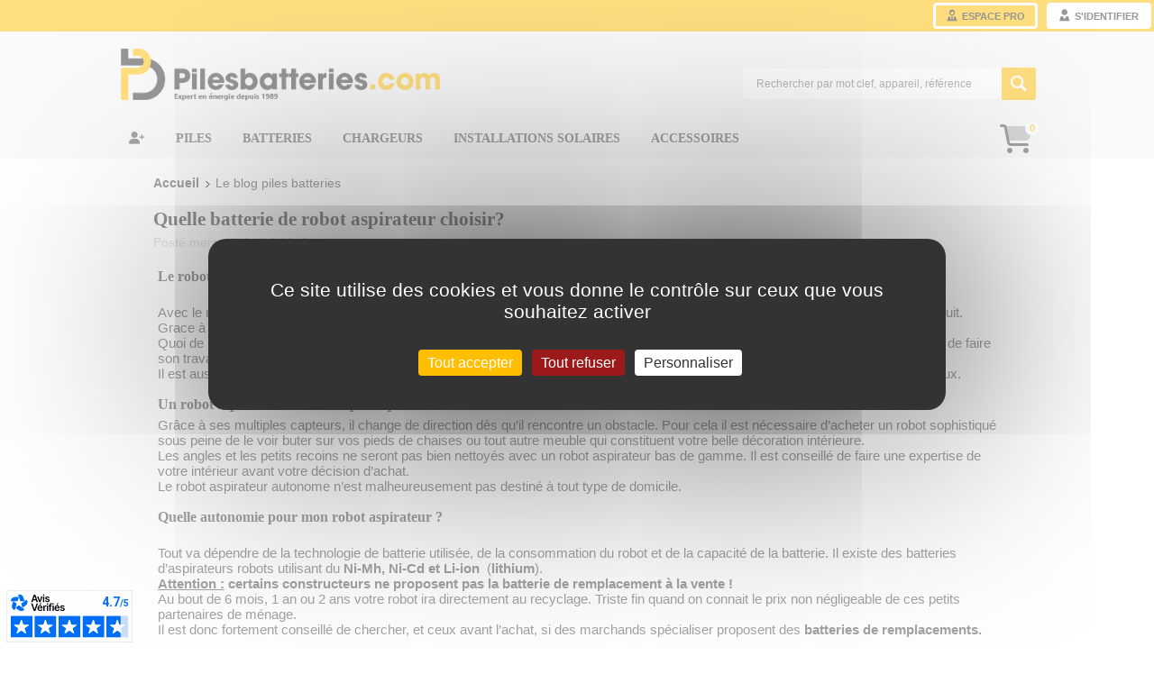

--- FILE ---
content_type: text/html
request_url: https://www.pilesbatteries.com/Quelle-batterie-de-robot-aspirateur-choisir--50-n.html
body_size: 14020
content:
<!DOCTYPE html>
<html lang="fr" >
<head>
 <title>Quelle batterie de robot aspirateur choisir?</title>
 <meta property="og:title" content="Quelle batterie de robot aspirateur choisir?"/>
 <meta property="og:description" name="description" content="Choisir une batterie d'aspirateur robot de qualit&eacute; vous permettra d’optimiser l'utilisation et la dur&eacute;e de vie de votre  robot aspirateur. Cet article r&eacute;pondra surement &agrave; certaines de vos questions.">
 <link rel="canonical" href="https://www.pilesbatteries.com/Quelle-batterie-de-robot-aspirateur-choisir--50-n.html" />
<meta property="og:type" content="website"/>
<meta name="facebook-domain-verification" content="01tgy9wleikr9jugubk6xvjb4zoypv" />
<!--<meta property="og:url" content="https://www.pilesbatteries.com/"/>-->

 <meta http-equiv="content-type" content="text/html; charset=ISO-8859-1">
 <meta name="language" content="FR">
 <meta name="robots" content="INDEX, FOLLOW">

 <meta name="revisit-after" content="15 days">
 <meta http-equiv="X-UA-Compatible" content="IE=edge,chrome=1">
 <meta name="theme-color" content="#f5f5f5">
 <meta name="apple-mobile-web-app-status-bar-style" content="#f5f5f5">
 <meta name="msapplication-TileColor" content="#f5f5f5">
 <meta name="verify-v1" content="YhDL6QSGuP/a+42rZsbqYE4WZ1MJy3v94RUXMbIXS1k=">
 <link rel="shortcut icon" type="image/x-icon" href="favicon.ico" />
 <link href="pilesbatterie.css?v=4" type="text/css" rel="stylesheet">
 <link href="pilesbatterie-m.css?v=2" type="text/css" rel="stylesheet">
 <link href="octicons/octicons.css" type="text/css" rel="stylesheet">
 <link href="addon/fontawesome/css/all.css" type="text/css" rel="stylesheet">
 <link href="addon/lightbox2/dist/css/lightbox.min.css" type="text/css" rel="stylesheet">
 <link rel="stylesheet" href="https://use.fontawesome.com/releases/v5.6.3/css/all.css" integrity="sha384-UHRtZLI+pbxtHCWp1t77Bi1L4ZtiqrqD80Kn4Z8NTSRyMA2Fd33n5dQ8lWUE00s/" crossorigin="anonymous">
 <meta name="viewport" content="initial-scale=1.0, user-scalable=yes" />
 <!--<script src="https://ajax.googleapis.com/ajax/libs/jquery/3.6.0/jquery.min.js"></script>-->
 <script src="https://ajax.googleapis.com/ajax/libs/jquery/3.7.1/jquery.min.js"></script>
 <link rel="stylesheet" href="https://ajax.googleapis.com/ajax/libs/jqueryui/1.13.2/themes/smoothness/jquery-ui.css">
<script src="https://ajax.googleapis.com/ajax/libs/jqueryui/1.13.2/jquery-ui.min.js"></script>
 <script async="true" type="text/javascript" src="https://s.kk-resources.com/leadtag.js" ></script>
 <script type="text/javascript" src="pilesbatterie2.js?v=2"></script>
 <script src="addon/tarteaucitronv2/tarteaucitron.js?v=3"></script>
 <script src="addon/lightbox2/dist/js/lightbox-plus-jquery.min.js"></script>
<script>
tarteaucitron.init({
    "privacyUrl": "", /* Privacy policy url */
    "bodyPosition": "bottom", /* or top to bring it as first element for accessibility */
    "hashtag": "#tarteaucitron", /* Open the panel with this hashtag */
    "cookieName": "tarteaucitron", /* Cookie name */

    "orientation": "middle", /* Banner position (top - bottom - middle - popup) */

    "groupServices": false, /* Group services by category */
    "showDetailsOnClick": true, /* Click to expand the description */
    "serviceDefaultState": "wait", /* Default state (true - wait - false) */

    "showAlertSmall": false, /* Show the small banner on bottom right */
    "cookieslist": false, /* Show the cookie list */
    
    "showIcon": true, /* Show cookie icon to manage cookies */
     "iconSrc": "addon/tarteaucitron/paramcook.png", /* Optionnal: URL or base64 encoded image */
    "iconPosition": "BottomRight", /* Position of the icon between BottomRight, BottomLeft, TopRight and TopLeft */

    "adblocker": false, /* Show a Warning if an adblocker is detected */

    "DenyAllCta" : true, /* Show the deny all button */
    "AcceptAllCta" : true, /* Show the accept all button when highPrivacy on */
    "highPrivacy": true, /* HIGHLY RECOMMANDED Disable auto consent */

    "handleBrowserDNTRequest": 1, /* If Do Not Track == 1, disallow all */

    "removeCredit": true, /* Remove credit link */
    "moreInfoLink": true, /* Show more info link */
    "useExternalCss": false, /* If false, the tarteaucitron.css file will be loaded */

    //"cookieDomain": ".my-multisite-domaine.fr", /* Shared cookie for subdomain website */

    "readmoreLink": "", /* Change the default readmore link pointing to tarteaucitron.io */
    
    "mandatory": true, /* Show a message about mandatory cookies */
    "mandatoryCta": true, /* Show the disabled accept button when mandatory on */
    
    // "customCloserId": "", /* Optional a11y: Custom element ID used to open the panel */

    "googleConsentMode": true, /* Enable Google Consent Mode v2 for Google ads and GA4 */
    
    "partnersList": false /* Details the number of partners on the popup and middle banner */
});


</script>
<script type="text/javascript">

	tarteaucitron.user.gajsUa = 'UA-13083605-1';
        tarteaucitron.user.gajsMore = function () { };
        (tarteaucitron.job = tarteaucitron.job || []).push('gajs');
		
		tarteaucitron.user.gtagUa = 'G-8NZZBRRVS1';
        tarteaucitron.user.gtagMore = function () { /* add here your optionnal gtag() */ };
        (tarteaucitron.job = tarteaucitron.job || []).push('gtag');
		
		tarteaucitron.user.facebookpixelId = 1007055913590291; //old 1007055913590291
        (tarteaucitron.job = tarteaucitron.job || []).push('facebookpixel');
		
		(tarteaucitron.job = tarteaucitron.job || []).push('googleadwordsconversion');
		
		(tarteaucitron.job = tarteaucitron.job || []).push('googleadwordsconversion');
		
		tarteaucitron.user.bingadsTag = 'bingadsTag';
        (tarteaucitron.job = tarteaucitron.job || []).push('bingads');
		
		(tarteaucitron.job = tarteaucitron.job || []).push('kelkoogroup');

</script>

<script>tarteaucitron.user.bingadsID = 25042322;</script>
<script async charset="utf-8" src="https://widgets.rr.skeepers.io/generated/c564e8d1-2040-8484-052a-51d03657a850/c5e3374f-0add-49d6-b212-9c667d808b90.js"></script> 

 
<!-- <script>
 !function(f,b,e,v,n,t,s){if(f.fbq)return;n=f.fbq=function(){n.callMethod? n.callMethod.apply(n,arguments):n.queue.push(arguments)};if(!f._fbq)f._fbq=n; n.push=n;n.loaded=!0;n.version='2.0';n.queue=[];t=b.createElement(e);t.async=!0; t.src=v;s=b.getElementsByTagName(e)[0];s.parentNode.insertBefore(t,s)}(window, document,'script','https://connect.facebook.net/en_US/fbevents.js');
 fbq('init', '1007055913590291');
 </script>
 <script>(function(w,d,t,r,u){var f,n,i;w[u]=w[u]||[],f=function(){var o={ti:"25042322"};o.q=w[u],w[u]=new UET(o),w[u].push("pageLoad")},n=d.createElement(t),n.src=r,n.async=1,n.onload=n.onreadystatechange=function(){var s=this.readyState;s&&s!=="loaded"&&s!=="complete"||(f(),n.onload=n.onreadystatechange=null)},i=d.getElementsByTagName(t)[0],i.parentNode.insertBefore(n,i)})(window,document,"script","//bat.bing.com/bat.js","uetq");</script>-->
</head>

<body>
<!--<script type="text/javascript">
var gaJsHost = (("https:" == document.location.protocol) ? "https://ssl." : "http://www.");
document.write(unescape("%3Cscript src='" + gaJsHost + "google-analytics.com/ga.js' type='text/javascript'%3E%3C/script%3E"));
</script>
<script type="text/javascript">
try {
var pageTracker = _gat._getTracker("UA-13083605-1");
pageTracker._trackPageview();
} catch(err) {}
</script>-->


 <a name="haut"></a>
 <div id="entete">
     
     <div id="topbarmenu">
        <a class="button pro" href="index.php?page=pro"><i class="fa-sharp fa-solid fa-user-tie-hair"></i> Espace Pro </a>  
        
        
             <a class="button ident" href="index.php?page=sidentifier" ref="nofollow"><i class="fa-sharp fa-solid fa-user-vneck"></i> s'identifier</a>        
        <!--<a href="index.php?page=caddie" class="menubutton">
            <img src="caddie.png" style="width:32px">
        </a>
        <div id="cartnb2">0</div>-->
        
     </div>
     <div style="overflow:hidden;height:11px"></div>
     <table align="center"> <!--style="height:98px;width:100%;max-width:1000px;"--> 
   <td>
    <table style="cursor:pointer" onclick="window.location='https://www.pilesbatteries.com/'">
     <td style="width:50px;"><a href="https://www.pilesbatteries.com/"><img src="logo_icone.png" style="width:50px;"></a></td>
     <td>
      <img src="logolien.png" style="width:300px;">
      <!--<div id="slogant">VOTRE HYPERMARCHE DE L'<span class="y">ENERGIE</span> DEPUIS 1989</div>-->
      <!--<div id="slogant">Expert de l'énergie depuis 1989</div>-->
     </td>
     <td>
     </td>
    </table>
    <div style="overflow:hidden;height:11px"></div>
   </td>
   <td style="width:400px;" valign="middle" align="right">
     <!--<a href="index.php?page=compte">Mon compte</a> &nbsp;|&nbsp; <a href="index.php?page=magasins">Nos magasins</a> &nbsp;|&nbsp; <a href="index.php?page=pro">Espace Pro</a> &nbsp;|&nbsp; <a href="index.php?page=questions">Aide</a>
-->
     <div style="overflow:hidden;height:7px"></div>
     <table cellspacing="0" cellpadding="0">
      <tr>
       <td style="width:310px;height:36px;background-image:url(fond_search.png)"><input type="text" id="searched" name="searched" value="" placeholder="Rechercher par mot clef, appareil, référence" style="width:270px;border:none;font-size:12px;margin-left:15px;" onkeypress="searchKeyPress(event)"></td><td><a href="#" class="searchbutton" onclick="goSearch()"><span class="octicon octicon-search" style="font-weight:bold"></span></a></td>
      </tr>
     </table>
   </td>
  </table>
  <table cellspacing="0" cellpadding="0"  align="center"><!--style="width:100%;max-width:990px"-->
  <td>
  
  <!--non affiché-->
  <a id="afam0" href="https://www.pilesbatteries.com/index.php?page=compte" onmouseover="viewMenufam(0)" onmouseout="unViewMenufam()" class="onglet" >
      <!--<span class="octicon octicon-plus"></span>--><i class="fa-solid fa-user-plus"></i>
  </a>
  <a id="afam1" href="https://www.pilesbatteries.com/Piles-1-f.html" onmouseover="viewMenufam(1)" onmouseout="unViewMenufam()" class="onglet">Piles </a>
  <a id="afam2" href="https://www.pilesbatteries.com/Batteries-2-f.html" onmouseover="viewMenufam(2)" onmouseout="unViewMenufam()" class="onglet">Batteries </a>
  <a id="afam3" href="https://www.pilesbatteries.com/Chargeurs-3-f.html" onmouseover="viewMenufam(3)" onmouseout="unViewMenufam()" class="onglet">Chargeurs </a>
  <!--<a id="afam5" href="https://www.pilesbatteries.com/Lampes-5-f.html" onmouseover="viewMenufam(5)" onmouseout="unViewMenufam()" class="onglet">Lampes <span class="octicon octicon-chevron-down"></span></a>-->
  <a id="afam42" href="https://www.pilesbatteries.com/Installations-Solaires-42-f.html" onmouseover="viewMenufam(42)" onmouseout="unViewMenufam()" class="onglet">Installations Solaires </a>
  <a id="afam4" href="https://www.pilesbatteries.com/Accessoires-4-f.html" onmouseover="viewMenufam(4)" onmouseout="unViewMenufam()" class="onglet">Accessoires </a>
     <!--<a class="onglet" id="ong_promo"  href="https://www.pilesbatteries.com/index.php?page=ventes-flash">Soldes d'hiver</a>-->
  </td>
  <td style="width:50px" align="center"><a href="index.php?page=caddie" class="menubutton"><i class="fa-duotone fa-cart-shopping" style="font-size:32px;"></i></a><div id="cartnb">0</div></td>
  <!--<td style="width:150px;font-size:12px" align="center">
  
   <a href="index.php?page=sidentifier" ref="nofollow">Créez un compte</a><br>ou <a href="index.php?page=sidentifier" ref="nofollow">identifiez-vous</a>  </td>-->
  </table>
  
 </div>

 <div id="divmenufam0" class="menufam" onclick="viewMenufam(0)" onmouseover="viewMenufam(0)" onmouseout="unViewMenufam()">
  <ul class="menucase">
   <li><a href="index.php?page=societe">Qui sommes nous ?</a></li>
   <li><b><a href="index.php?page=livraison">Livraison</a></b></li>
   <li><b><a href="index.php?page=paiement">Paiement</a></b></li>
   <li><b><a href="index.php?page=garantie">Garantie</a></b></li>
   <li><a href="index.php?page=suivre">Suivre une commande</a></li>
   <li><b><a href="index.php?page=compte">Mon compte</a></b></li>
   <li><a href="index.php?page=pro">Espace pro</a></li>
  </ul>
 </div>
 
<div id="divmenufam1" class="menufam" onmouseover="viewMenufam(1)" onmouseout="unViewMenufam()">

 <table style="width:100%" cellspacing="0" cellpadding="0">
   <tbody><tr><td valign="top">

    <table style="width:100%" cellspacing="5" cellpadding="0">
     <tbody>
     <tr>
      <td valign="top">
       <div class="caption3">TYPES DE PILES</div>
       <ul class="menucase2">
        <li><a href="Piles-auditives-1-7-r.html">Auditives</a></li>
        <li><a href="Piles-boutons--electroniques-1-6-r.html">Boutons Lithium CR</a></li>
        <li><a href="Piles-de-montres-1-5-r.html">Boutons SR</a></li>
        <li><a href="Piles-boutons-rechargeables-lithium-1-157-r.html">Boutons rechargeables</a></li>
        <li><a href="Piles-classiques-1-1-r.html">Classiques pour la maison</a></li>
        <li><a href="Piles-de-cloture-electrique-1-167-r.html">Clôtures électriques</a></li>
        <li><a href="Piles-industrielles-1-9-r.html">Industrielles</a></li>
        <li><a href="Piles-de-montres-1-5-r.html">Montres</a></li>
        <li><a href="Piles-photo-1-3-r.html">Photo</a></li>
        <li><a href="Piles-rechargeables-1-2-r.html">Rechargeables</a></li>
        <li><a href="Piles-rechargeables-pour-montage-1-139-r.html">Rechargeables à souder</a></li>
        <li><a href="Piles-speciales-1-4-r.html">Spéciales</a></li>
       </ul>
      </td>
    </tr></tbody></table>

   </td>
   <td style="width:2px;background-color:#cccccc;overflow:hidden"></td>
   <td valign="top">

    <table cellspacing="5" cellpadding="0" align="center">
     <tbody>
     <tr>
     <td valign="top">
       <div class="caption3">MARQUES</div>
       <ul class="menucase">
        <li><a href="vente-pile-ansmann.html">Ansmann</a></li>
        <li><a href="vente-pile-cegasa.html">Cegasa</a></li>
        <li><a href="Piles-Duracell-1-87-r.html">Duracell</a></li>
        <li><a href="Piles-rechargeables-Eneloop-1-56-r.html">Eneloop</a></li>
        <li><a href="vente-pile-energizer.html">Energizer</a></li>
        <li><a href="vente-pile-panasonic.html">Panasonic</a></li>
        <li><a href="vente-pile-philips.html">Philips</a></li>
        <li><a href="vente-pile-rayovac.html">Rayovac</a></li>
        <li><a href="vente-pile-saft.html">Saft</a></li>
        <li><a href="vente-pile-sanyo.html">Sanyo</a></li>
        <li><a href="vente-pile-varta.html">Varta</a></li>
       </ul>
     </td>
     <td valign="top">
       <div class="caption3">TECHNOLOGIES</div>
       <ul class="menucase">
        <li><a href="vente-pile-air-alcaline.html">Air alcaline</a></li>
        <li><a href="vente-pile-alcaline.html">Alcaline</a></li>
        <li><a href="vente-pile-lithium.html">Lithium</a></li>
        <li><a href="vente-pile-nicd.html">NiCd</a></li>
        <li><a href="vente-pile-nimh.html">NiMh</a></li>
        <li><a href="vente-pile-oxyde-d-argent.html">Oxyde d'argent</a></li>
        <li><a href="vente-pile-zinc-air.html">Zinc air</a></li>
        <li><a href="vente-pile-zn-ag.html">Zn/Ag</a></li>
       </ul>
     </td>
     <td valign="top">
       <div class="caption3">TENSIONS</div>
       <ul class="menucase">
        <li><a href="vente-pile-1.2V.html">1.2V</a></li>
        <li><a href="vente-pile-1.5V.html">1.5V</a></li>
        <li><a href="vente-pile-1.55V.html">1.55V</a></li>
        <li><a href="vente-pile-3V.html">3V</a></li>
        <li><a href="vente-pile-3.6V.html">3.6V</a></li>
        <li><a href="vente-pile-4.5V.html">4.5V</a></li>
        <li><a href="vente-pile-6V.html">6V</a></li>
        <li><a href="vente-pile-7.2V.html">7.2V</a></li>
        <li><a href="vente-pile-9V.html">9V</a></li>
        <li><a href="vente-pile-12V.html">12V</a></li>
       </ul>
     </td>
     <td valign="top">
       <div class="caption3">FORMATS</div>
       <ul class="menucase">
        <li><a href="vente-pile-AA.html">AA</a></li>
        <li><a href="vente-pile-AAA.html">AAA</a></li>
        <li><a href="vente-pile-LR03.html">LR03</a></li>
        <li><a href="vente-pile-LR6.html">LR6</a></li>
        <li><a href="vente-pile-LR20.html">LR20</a></li>
        <li><a href="vente-pile-LR14.html">LR14</a></li>
        <li><a href="vente-pile-6LF22.html">6LF22</a></li>
       </ul>
     </td>
    </tr></tbody></table>

   </td>
   <td style="width:290px" valign="top" align="center">
    <a href="Piles-rechargeables-Eneloop-1-56-r.html"><img src="market/menu/images/pub_eneloop-color.png" border="0"></a>
    <br>
    <a href="Piles-pour-alarmes-1-54-r.html"><img src="market/menu/images/pub_piles-alarmes.png" border="0"></a>
   </td>
 </tr></tbody></table>
</div>
<div id="divmenufam2" class="menufam" onmouseover="viewMenufam(2)" onmouseout="unViewMenufam()"> <table style="width:100%" cellspacing="0" cellpadding="0">

   <tbody><tr><td valign="top">



    <table style="width:100%" cellspacing="5" cellpadding="0">

     <tbody><tr>

      <td valign="top">

       <div class="caption3">TYPES ET APPLICATIONS DE BATTERIES</div>

       <ul class="menucase2" style="float:left">

        <li><a href="Batteries-pour-terminal-de-paiement-bancaire-2-145-r.html">Appareil carte bleu</a></li>

        <li><a href="Batteries-pour-appareils-photo-numeriques-2-8-r.html">Appareils photo numériques</a></li>

        <li><a href="Batteries-de-voiture-2-100-r.html">Auto / Voiture</a></li>

        <li><a href="Batteries-pour-onduleurs--alarmes-et-jouets-motorises-2-13-r.html">Alarmes</a></li>

        <li><a href="Batteries-de-booster-2-140-r.html">Booster</a></li>

        <li><a href="Batteries-de-brosse-a-dents-electrique-2-151-r.html">Brosse à dent électrique</a></li>

        <li><a href="Batteries-de-bus-2-172-r.html">Bus et autocars</a></li>

        <li><a href="Batteries-de-camescopes-2-10-r.html">Caméscopes</a></li>

        <li><a href="Batteries-camions-2-169-r.html">Camions / PL</a></li>

        <li><a href="Batteries-camping-car-2-170-r.html">Camping car</a></li>

        <li><a href="Batteries-pour-chariot-de-golf-2-17-r.html">Chariots de golf</a></li>

        <li><a href="Batteries-de-competition--kart--rallye--monoplace-2-20-r.html">Compétition Auto et rallye</a></li>

        <li><a href="Batteries-console-de-jeux-2-165-r.html">Consoles de jeux</a></li>

       </ul>

       <ul class="menucase2" style="float:left">

        <li><a href="Batteries-pour-cigarette-electronique-2-174-r.html">Cigarettes électroniques</a></li>

        <li><a href="Batteries-de-drones-2-53-r.html">Drones</a></li>

        <li><a href="Batteries-pour-fauteuil-roulant-electrique-2-138-r.html">Fauteuil roulant électrique</a></li>

        <li><a href="Batteries-pour-gyropode-2-162-r.html">Gyropode</a></li>

        <li><a href="Batteries-de-jet-ski-2-60-r.html">Jet-ski</a></li>

        <li><a href="Batteries-lithium-ion-protegees-2-144-r.html">Packs li-ion</a></li>

        <li><a href="Batteries-marine-2-171-r.html">Marines</a></li>

        <li><a href="Batteries-de-moto-2-15-r.html">Moto</a></li>

        <li><a href="Batteries-pour-onduleurs--alarmes-et-jouets-motorises-2-13-r.html">Moto électrique</a></li>

        <li><a href="Batteries-pour-onduleurs--alarmes-et-jouets-motorises-2-13-r.html">Onduleurs</a></li>

        <li><a href="Batteries-pour-outillage-portatif-2-41-r.html">Outillage electroportatif</a></li>

        <li><a href="Batteries-de-portail-electrique-2-58-r.html">Portails électrique</a></li>

       </ul>

       <ul class="menucase2" style="float:left">

        <li><a href="Batteries-de-secours-usb-2-107-r.html">Powerbanks</a></li>

        <li><a href="Batteries-de-quad-2-61-r.html">Quads</a></li>

        <li><a href="Batteries-de-lecteur-code-barre-et-scanner-2-127-r.html">Lecteurs code barre / Scanners</a></li>

        <li><a href="Batteries-pour-rasoir-electrique-2-30-r.html">Rasoir électrique</a></li>

        <li><a href="Batteries-pour-tondeuse-robot-2-39-r.html">Robot tondeuse</a></li>

        <li><a href="Batteries-pour-aspirateurs-robot-2-88-r.html">Robot aspirateur</a></li>

        <li><a href="Batteries-de-tablettes-2-149-r.html">Tablettes</a></li>

        <li><a href="Batteries-de-telecommande-de-grue-2-110-r.html">Télécommandes de grue</a></li>

        <li><a href="Batteries-de-telephone-mobile-et-GSM-2-12-r.html">Téléphone mobile, Smartphone</a></li>

        <li><a href="Batteries-de-telephone-sans-fil-2-11-r.html">Téléphones résidentiel</a></li>

        <li><a href="Batteries-de-tondeuses-2-62-r.html">Tondeuses</a></li>

        <li><a href="Batteries-tracteurs-2-168-r.html">Tracteurs</a></li>

        <li><a href="Batteries-de-volet-de-piscine-2-59-r.html">Volet de piscine</a></li>

       </ul>

     </td>

    </tr></tbody></table>



   </td>

   <td style="width:2px;background-color:#cccccc;overflow:hidden"><br></td>

   <td style="padding-left:10px" valign="top">



    <table style="width:100%" cellspacing="5" cellpadding="0">

    <tbody><tr>

     <td valign="top">

       <div class="caption3">MARQUES</div><ul class="menucase">

       <li><a href="vente-batterie-autopro.html">Autopro (1er prix)</a></li>

       <li><a href="vente-batterie-bosch.html"><b>Bosch</b></a></li>

       <li><a href="vente-batterie-energizer.html"><b>Energizer</b></a></li>

       <li><a href="vente-batterie-enersys.html">Enersys</a></li>

<li><a href="vente-batterie-exide.html">Exide</a></li>

<li><a href="vente-batterie-fulbat.html"><b>Fulbat</b></a></li>  

       <li><a href="vente-batterie-lucas.html"><b>Lucas</b></a></li>

        <li><a href="vente-batterie-numax.html"><b>Numax</b></a></li>

       <li><a href="vente-batterie-odyssey.html">Odyssey</a></li>

       <li><a href="Batterie-Optima-2-81-r.html">Optima</a></li>

       <li><a href="vente-batterie-pylontech.html">Pylontech</a></li>

      <li><a href="vente-batterie-rolls.html">Rolls</a></li>

      <li><a href="vente-batterie-scaldis.html"><b>Scaldis</b></a></li>

        <li><a href="vente-batterie-sonnenschein.html">Sonnenschein</a></li>

        <li><a href="vente-batterie-tab.html">TAB</a></li>

         <li><a href="vente-batterie-trojan.html">Trojan</a></li>

        <li><a href="vente-batterie-varta.html"><b>Varta</b></a></li>

        <li><a href="vente-batterie-yuasa.html">Yuasa</a></li>

 

       </ul>

     </td>

     <td valign="top">

       <div class="caption3">TECHNOLOGIES</div>

       <ul class="menucase">

        <li><a href="vente-batterie-li-ion.html">Li-ion</a></li>

        <li><a href="vente-batterie-lipo.html">Lipo</a></li>

        <li><a href="vente-batterie-lifepo4.html">Lifepo4</a></li>

        <li><a href="vente-batterie-ni-cd.html">NiCd</a></li>

        <li><a href="vente-batterie-ni-mh.html">NiMh</a></li>

        <li><a href="vente-batterie-plomb.html">Plomb</a></li>

        <li><a href="vente-batterie-plomb-agm.html">Plomb AGM</a></li>

        <li><a href="vente-batterie-plomb-etanche.html">Plomb étanche</a></li>

        <li><a href="vente-batterie-plomb-gel.html">Plomb gel</a></li>

        <li><a href="vente-batterie-plomb-pur.html">Plomb pur</a></li>

        <li><a href="vente-batterie-decharge-lente.html">Décharge lente</a></li>

       </ul>

     </td>

    </tr>

    <tr>

     <td style="background-color:#efefef;width:320px" colspan="2">



     <br></td>

    </tr>

    </tbody></table>



   </td>

 </tr></tbody></table></div>
<div id="divmenufam3" class="menufam" onmouseover="viewMenufam(3)" onmouseout="unViewMenufam()">
 <table style="width:100%" cellspacing="0" cellpadding="0">
   <tbody><tr><td valign="top">

    <table style="width:100%" cellspacing="5" cellpadding="0">
     <tbody><tr><td valign="top">
       <div class="caption3">CHARGEURS PAR APPLICATIONS</div>
       <ul class="menucase2" style="float:left">
        <li><a href="Chargeurs-allume-cigare-3-122-r.html">Allume cigare</a></li>
        <li><a href="Chargeurs-de-piles-rechargeables-3-22-r.html">Accus</a></li>
        <li><a href="Chargeurs-de-batteries-lithium-3-146-r.html">Accus li-ion</a></li>
        <li><a href="Chargeurs-photo-video-3-24-r.html">Appareils photos</a></li>
        
        <li><a href="Chargeurs--pour-batteries-de-telecommande-de-grue-3-147-r.html">Batteries de grue</a></li>
        <li><a href="Chargeurs-pour-batterie-lifePO4-3-108-r.html">Batteries lithium</a></li>
        <li><a href="Chargeurs-batteries-plomb-3-26-r.html">Batteries plomb</a></li>
        <li><a href="Chargeurs-Boosters-3-89-r.html">Boosters</a></li>
        <li><a href="Chargeurs-photo-video-3-24-r.html">Camescopes</a></li>
        <li><a href="Chargeurs-console-de-jeux-3-166-r.html">Console de jeux</a></li>
        <li><a href="Chargeurs-usb-3-121-r.html">USB et micro USB</a></li>
       </ul>
       
       <ul class="menucase2" style="float:left">
        <li><a href="Chargeurs--pour-batteries-de-telecommande-de-grue-3-147-r.html">Grue</a></li>
        
        <li><a href="Chargeurs-iPhone-5-3-137-r.html">iPhone 5, 5S, 6, 6S</a></li>
        <li><a href="Chargeurs-pour-batterie-lifePO4-3-108-r.html">LifePO4</a></li>
        <li><a href="Chargeurs-Modelisme-3-23-r.html">Modélisme</a></li>
        <li><a href="Chargeurs-auto-camion-3-27-r.html">Auto/camion</a><br></li>
        <li><a href="Chargeurs-moto-3-25-r.html">Moto</a></li>
        
        <li><a href="Chargeurs-de-batteries-d-outillage-portatif-3-77-r.html">Outillage portatif</a></li>
        <li><a href="Chargeurs-de-piles-rechargeables-3-22-r.html">Piles rechargeables</a></li>
        <li><a href="Chargeurs-smartphones-et-telephones-portables-3-36-r.html">Smartphones</a></li>
        <li><a href="Chargeurs-de-tablette-3-71-r.html">Tablettes</a></li>
        <li><a href="Chargeurs-smartphones-et-telephones-portables-3-36-r.html">Téléphones portables</a></li>
        
       </ul>
       </td>
    </tr></tbody></table>

   </td>
   <td style="width:2px;background-color:#cccccc;overflow:hidden"><br></td>
   <td style="padding-left:10px" valign="top">

       <div class="caption3">MARQUES</div>
       <ul class="menucase">
        <li><a href="vente-chargeur-ansmann.html">Ansmann</a></li>
        <li><a href="vente-chargeur-ctek.html">Ctek</a></li>
       <li><a href="Chargeurs-de-piles-rechargeables-Eneloop-3-55-r.html">Eneloop</a></li>
       <li><a href="vente-chargeur-fulbat.html">Fulbat</a></li>
        <li><a href="vente-chargeur-panasonic.html">Panasonic</a></li>
        <li><a href="vente-chargeur-Schumacher.html">Schumacher</a></li>
        <li><a href="vente-chargeur-varta.html">Varta</a></li>
        <li><a href="vente-chargeur-waeco.html">Waeco</a></li>
        
       </ul>
   </td>
   <td style="width:500px" valign="top" align="center">
    <a href="https://www.pilesbatteries.com/Booster-Lithium-Schumacher--GIGALITHIUM-2000-Amps---4000-Amps-en-pic-89-PB9517-p.html"><img src="market/menu/images/pub_gigalithium.jpg" border="0"></a>
   </td>
 </tr></tbody></table>
</div>
<div id="divmenufam5" class="menufam" onmouseover="viewMenufam(5)" onmouseout="unViewMenufam()">
 <table style="width:100%" cellspacing="0" cellpadding="0">
   <tbody><tr><td valign="top">

    <table style="width:100%" cellspacing="5" cellpadding="0">
     <tbody><tr><td valign="top">
       <div class="caption3">LAMPES ET PROJECTEURS PAR TYPES</div>
       <ul class="menucase2" style="float:left">
        <li><a href="Lampes-Baladeuses-a-led-5-85-r.html">Baladeuses à led</a></li>
        <li><a href="Lampes-gadgets-et-decoration-5-63-r.html">Gadgets et décoration</a></li>        
        <li><a href="Lampes-de-camping-5-42-r.html">Lampes de camping</a></li>
        <li><a href="Lampes-de-poches-5-32-r.html">Lampes de poches</a></li>
        <li><a href="Lampes-frontales-a-Led-5-44-r.html">Lampes frontales à led</a></li>
        <li><a href="Lampes-et-phares-de-travail-5-45-r.html">Phares de travail à led</a></li>
        <li><a href="Lampes-exterieures-solaire-5-47-r.html">Projecteurs led solaire extérieur</a></li>
        <li><a href="Lampes-Projecteurs-rechargeables-5-124-r.html">Projecteurs rechargeables</a></li>
        <li><a href="Lampes-torches-Atex-5-33-r.html">Torches Atex</a></li>
        <li><a href="Lampes-torches-puissantes-a-led-5-113-r.html">Torches puissantes à led</a></li>
      </ul>
     </td>
    </tr></tbody></table>

   </td>
   <td style="width:2px;background-color:#cccccc;overflow:hidden"><br></td>
   <td style="padding-left:10px" valign="top">

       <div class="caption3">MARQUES</div>
       <ul class="menucase">
        <li><a href="vente-torche-ansmann.html">Ansmann</a></li>
        <li><a href="vente-projecteur-brennenstuhl.html">Brennenstuhl </a></li>
        <li><a href="vente-torche-.html"></a><br></li>
       </ul>
   </td>
   <td style="width:300px" valign="top" align="center">

   <br></td>
 </tr></tbody></table>
</div>
<div id="divmenufam4" class="menufam" onmouseover="viewMenufam(4)" onmouseout="unViewMenufam()">
 <table style="width:100%" cellspacing="0" cellpadding="0">
   <tbody><tr><td valign="top">

    <table style="width:100%" cellspacing="5" cellpadding="0">
     <tbody><tr><td valign="top">
       <div class="caption3">TOUS NOS ACCESSOIRES</div>
       <ul class="menucase2" style="float:left">
<li><a href="Lampes-5-f.html">Lampes</a></li>
<li><a href="Onduleurs-6-f.html">Onduleurs</a></li>
<li><a href="Accessoires-cables-de-demarrage-4-156-r.html">Câbles de démarrage</a></li>
<li><a href="Accessoires-Adaptateurs-pour-prises-4-69-r.html">Adaptateurs de voyage pour prises</a></li>
<li><a href="Accessoires-Controle-et-mesure-4-31-r.html">Appareils de contrôle et de mesure</a></li>
<li><a href="Accessoires-Alimentations-4-28-r.html">Alimentations électriques</a></li>
<li><a href="Accessoires-Commande-radio-de-portails-4-123-r.html">Commande radio pour portails</a></li>
<li><a href="Accessoires-Convertisseurs-de-tension-4-40-r.html">Convertisseurs de tension</a></li>
<li><a href="Accessoires-Detecteurs-de-fumee-4-97-r.html">Détecteurs de fumée</a></li>

</ul></td>
    </tr></tbody></table>

   </td>
   <td style="width:2px;background-color:#cccccc;overflow:hidden"><br></td>
   <td style="padding-left:10px" valign="top">
   <br>
   </td>
   <td style="width:600px">
    <a href="Accessoires-Commande-radio-de-portails-4-123-r.html"><img src="market/menu/images/pub_care-code.png" border="0"></a>
   </td>
 </tr></tbody></table>
</div>
<div id="divmenufam42" class="menufam" onmouseover="viewMenufam(42)" onmouseout="unViewMenufam()">
 <table style="width:100%" cellspacing="0" cellpadding="0">
   <tbody><tr><td valign="top">

    <table style="width:100%" cellspacing="5" cellpadding="0">
     <tbody><tr><td valign="top">
       <div class="caption3">INSTALLATIONS SOLAIRES</div>
       <ul class="menucase2" style="float:left">

<li><a href="Batteries-a-decharge-lente-2-179-r.html">Batteries</a></li> 
<li><a href="Installations-Solaires-Batteries-nomades-42-428-r.html">Batteries nomades</a></li> 
<li><a href="Solaire-Panneaux-solaires-42-421-r.html">Panneaux </a></li> 
<li><a href="Solaire-Regulateurs-solaires-42-422-r.html">Régulateurs</a></li> 
<li><a href="Accessoires-Convertisseurs-de-tension-4-40-r.html">Convertisseurs</a> <br></li>
<li><a href="Solaire-Support-et-fixation-42-424-r.html">Supports et fixations</a> &nbsp;</li>
<li><a href="Solaire-Connectiques-42-425-r.html">Connectiques</a> &nbsp;</li>
<li><a href="Solaire-Accessoires-42-426-r.html">Accessoires</a> &nbsp;</li>
<li><a href="Solaire-kits-solaires-42-427-r.html">Kits solaires</a> &nbsp;</li>
       </ul>
       </td>
    </tr></tbody></table>

   </td>
   <td style="width:2px;background-color:#cccccc;overflow:hidden"></td>
   <td style="padding-left:10px" valign="top">
   <br>
   </td>
   <td style="width:600px">
    <img src="https://www.pilesbatteries.com/market/menu/images/solaire.png" style="width:100%" ;alt="">
   </td>
 </tr></tbody></table>
</div>

  <div id="Mmenu" class="Mmenu" style="display:none">
   <a href="Javascript:closeMMenu()" class="MmenuF"><span class="octicon s2"></span></a>
   <a onclick="Javascript:openMMenuF(1)" class="MmenuF"><b>Piles</b> <span class="octicon s1"></span></a><div id="Mmenuf1" class="MmenuF" style="display:none"><a href="https://www.pilesbatteries.com/Piles-classiques-1-1-r.html" class="MmenuSF">Piles classiques</a><a href="https://www.pilesbatteries.com/Piles-Duracell-1-87-r.html" class="MmenuSF">Piles Duracell</a><a href="https://www.pilesbatteries.com/Piles-industrielles-1-9-r.html" class="MmenuSF">Piles industrielles</a><a href="https://www.pilesbatteries.com/Piles-rechargeables-1-2-r.html" class="MmenuSF">Piles rechargeables</a><a href="https://www.pilesbatteries.com/Piles-rechargeables-Eneloop-1-56-r.html" class="MmenuSF">Piles rechargeables Eneloop</a><a href="https://www.pilesbatteries.com/Piles-rechargeables-pour-montage-1-139-r.html" class="MmenuSF">Piles rechargeables pour montage</a><a href="https://www.pilesbatteries.com/Piles-photo-1-3-r.html" class="MmenuSF">Piles photo</a><a href="https://www.pilesbatteries.com/Piles-speciales-1-4-r.html" class="MmenuSF">Piles spéciales</a><a href="https://www.pilesbatteries.com/Piles-de-montres-1-5-r.html" class="MmenuSF">Piles de montres</a><a href="https://www.pilesbatteries.com/Piles-boutons--electroniques-1-6-r.html" class="MmenuSF">Piles boutons, électroniques</a><a href="https://www.pilesbatteries.com/Piles-boutons-rechargeables-lithium-1-157-r.html" class="MmenuSF">Piles boutons rechargeables lithium</a><a href="https://www.pilesbatteries.com/Piles-auditives-1-7-r.html" class="MmenuSF">Piles auditives</a><a href="https://www.pilesbatteries.com/Piles-pour-alarmes-1-54-r.html" class="MmenuSF">Piles pour alarmes</a><a href="https://www.pilesbatteries.com/Piles-de-cloture-electrique-1-167-r.html" class="MmenuSF">Piles de clôture électrique</a></div><a onclick="Javascript:openMMenuF(2)" class="MmenuF"><b>Batteries</b> <span class="octicon s1"></span></a><div id="Mmenuf2" class="MmenuF" style="display:none"><a href="https://www.pilesbatteries.com/Batteries-de-secours-usb-2-107-r.html" class="MmenuSF">Batteries de secours usb</a><a href="https://www.pilesbatteries.com/Batteries-pour-appareils-photo-numeriques-2-8-r.html" class="MmenuSF">Batteries pour appareils photo numériques</a><a href="https://www.pilesbatteries.com/Batteries-de-tablettes-2-149-r.html" class="MmenuSF">Batteries de tablettes</a><a href="https://www.pilesbatteries.com/Batteries-de-drones-2-53-r.html" class="MmenuSF">Batteries de drones</a><a href="https://www.pilesbatteries.com/Batteries-pour-cigarette-electronique-2-174-r.html" class="MmenuSF">Batteries pour cigarette électronique</a><a href="https://www.pilesbatteries.com/Batteries-de-camescopes-2-10-r.html" class="MmenuSF">Batteries de camescopes</a><a href="https://www.pilesbatteries.com/Batteries-de-telephone-sans-fil-2-11-r.html" class="MmenuSF">Batteries de téléphone sans fil</a><a href="https://www.pilesbatteries.com/Batteries-de-telephone-mobile-et-GSM-2-12-r.html" class="MmenuSF">Batteries de téléphone mobile et GSM</a><a href="https://www.pilesbatteries.com/Batteries-console-de-jeux-2-165-r.html" class="MmenuSF">Batteries console de jeux</a><a href="https://www.pilesbatteries.com/Batteries-pour-collier-pour-chien-2-177-r.html" class="MmenuSF">Batteries pour collier pour chien</a><a href="https://www.pilesbatteries.com/Batteries-pour-outillage-portatif-2-41-r.html" class="MmenuSF">Batteries pour outillage portatif</a><a href="https://www.pilesbatteries.com/Batteries-de-voiture-2-100-r.html" class="MmenuSF">Batteries de voiture</a><a href="https://www.pilesbatteries.com/Batteries-pour-voiture-sans-permis-2-178-r.html" class="MmenuSF">Batteries pour voiture sans permis</a><a href="https://www.pilesbatteries.com/Batteries-de-moto-2-15-r.html" class="MmenuSF">Batteries de moto</a><a href="https://www.pilesbatteries.com/Batteries-de-quad-2-61-r.html" class="MmenuSF">Batteries de quad</a><a href="https://www.pilesbatteries.com/Batteries-de-jet-ski-2-60-r.html" class="MmenuSF">Batteries de jet ski</a><a href="https://www.pilesbatteries.com/Batteries-de-tondeuses-2-62-r.html" class="MmenuSF">Batteries de tondeuses</a><a href="https://www.pilesbatteries.com/Batteries-tracteurs-2-168-r.html" class="MmenuSF">Batteries tracteurs</a><a href="https://www.pilesbatteries.com/Batteries-camions-2-169-r.html" class="MmenuSF">Batteries camions</a><a href="https://www.pilesbatteries.com/Batteries-camping-car-2-170-r.html" class="MmenuSF">Batteries camping car</a><a href="https://www.pilesbatteries.com/Batteries-de-bus-2-172-r.html" class="MmenuSF">Batteries de bus</a><a href="https://www.pilesbatteries.com/Batteries-marine-2-171-r.html" class="MmenuSF">Batteries marine</a><a href="https://www.pilesbatteries.com/Batteries-pour-onduleurs--alarmes-et-jouets-motorises-2-13-r.html" class="MmenuSF">Batteries pour onduleurs, alarmes et jouets motorisés</a><a href="https://www.pilesbatteries.com/Batteries-pour-tondeuse-robot-2-39-r.html" class="MmenuSF">Batteries pour tondeuse robot</a><a href="https://www.pilesbatteries.com/Batteries-pour-aspirateurs-robot-2-88-r.html" class="MmenuSF">Batteries pour aspirateurs robot</a><a href="https://www.pilesbatteries.com/Batteries-pour-rasoir-electrique-2-30-r.html" class="MmenuSF">Batteries pour rasoir électrique</a><a href="https://www.pilesbatteries.com/Batteries-de-brosse-a-dents-electrique-2-151-r.html" class="MmenuSF">Batteries de brosse à dents électrique</a><a href="https://www.pilesbatteries.com/Batteries-de-defibrilateur-2-180-r.html" class="MmenuSF">Batteries de défibrilateur</a><a href="https://www.pilesbatteries.com/Batteries-de-telecommande-de-grue-2-110-r.html" class="MmenuSF">Batteries de télécommande de grue</a><a href="https://www.pilesbatteries.com/Batteries-de-lecteur-code-barre-et-scanner-2-127-r.html" class="MmenuSF">Batteries de lecteur code barre et scanner</a><a href="https://www.pilesbatteries.com/Batteries-lithium-ion-protegees-2-144-r.html" class="MmenuSF">Batteries lithium ion protégées</a><a href="https://www.pilesbatteries.com/Batteries-LifePO4-2-153-r.html" class="MmenuSF">Batteries LifePO4</a><a href="https://www.pilesbatteries.com/Batteries-pour-terminal-de-paiement-bancaire-2-145-r.html" class="MmenuSF">Batteries pour terminal de paiement bancaire</a><a href="https://www.pilesbatteries.com/Batteries-Specifiques-2-80-r.html" class="MmenuSF">Batteries Spécifiques</a><a href="https://www.pilesbatteries.com/Batteries-de-casques-bluetooth-2-150-r.html" class="MmenuSF">Batteries de casques bluetooth</a><a href="https://www.pilesbatteries.com/Batteries-de-GPS-2-82-r.html" class="MmenuSF">Batteries de GPS</a><a href="https://www.pilesbatteries.com/Batteries-a-decharge-lente-2-179-r.html" class="MmenuSF">Batteries à décharge lente</a><a href="https://www.pilesbatteries.com/Batteries-pour-chariot-de-golf-2-17-r.html" class="MmenuSF">Batteries pour chariot de golf</a><a href="https://www.pilesbatteries.com/Batteries-pour-fauteuil-roulant-electrique-2-138-r.html" class="MmenuSF">Batteries pour fauteuil roulant électrique</a><a href="https://www.pilesbatteries.com/Batteries-pour-gyropode-2-162-r.html" class="MmenuSF">Batteries pour gyropode</a><a href="https://www.pilesbatteries.com/Batteries-de-competition--Moto--jet-ski-2-99-r.html" class="MmenuSF">Batteries de compétition, Moto, jet-ski</a><a href="https://www.pilesbatteries.com/Batteries-de-competition--kart--rallye--monoplace-2-20-r.html" class="MmenuSF">Batteries de compétition, kart, rallye, monoplace</a><a href="https://www.pilesbatteries.com/Batteries-de-portail-electrique-2-58-r.html" class="MmenuSF">Batteries de portail électrique</a><a href="https://www.pilesbatteries.com/Batteries-de-volet-de-piscine-2-59-r.html" class="MmenuSF">Batteries de volet de piscine</a><a href="https://www.pilesbatteries.com/Batteries-de-booster-2-140-r.html" class="MmenuSF">Batteries de booster</a><a href="https://www.pilesbatteries.com/Batteries-Cyclon-2-154-r.html" class="MmenuSF">Batteries Cyclon</a><a href="https://www.pilesbatteries.com/Batteries-Optima-2-81-r.html" class="MmenuSF">Batteries Optima</a><a href="https://www.pilesbatteries.com/Batteries-de-nacelles-2-16-r.html" class="MmenuSF">Batteries de nacelles</a><a href="https://www.pilesbatteries.com/Batteries-pour-le-materiel-de-nettoyage-2-19-r.html" class="MmenuSF">Batteries pour le matériel de nettoyage</a><a href="https://www.pilesbatteries.com/Batteries-professionnelles-secours-2-21-r.html" class="MmenuSF">Batteries professionnelles secours</a></div><a onclick="Javascript:openMMenuF(3)" class="MmenuF"><b>Chargeurs</b> <span class="octicon s1"></span></a><div id="Mmenuf3" class="MmenuF" style="display:none"><a href="https://www.pilesbatteries.com/Chargeurs-usb-3-121-r.html" class="MmenuSF">Chargeurs usb</a><a href="https://www.pilesbatteries.com/Chargeurs-allume-cigare-3-122-r.html" class="MmenuSF">Chargeurs allume cigare</a><a href="https://www.pilesbatteries.com/Chargeurs-iPhone-5-3-137-r.html" class="MmenuSF">Chargeurs iPhone 5</a><a href="https://www.pilesbatteries.com/Chargeurs-de-piles-rechargeables-3-22-r.html" class="MmenuSF">Chargeurs de piles rechargeables</a><a href="https://www.pilesbatteries.com/Chargeurs-de-piles-rechargeables-Eneloop-3-55-r.html" class="MmenuSF">Chargeurs de piles rechargeables Eneloop</a><a href="https://www.pilesbatteries.com/Chargeurs-de-batteries-lithium-3-146-r.html" class="MmenuSF">Chargeurs de batteries lithium</a><a href="https://www.pilesbatteries.com/Chargeurs-pour-cigarette-electronique-3-175-r.html" class="MmenuSF">Chargeurs pour cigarette électronique</a><a href="https://www.pilesbatteries.com/Chargeurs-pour-ordinateurs-portables-3-35-r.html" class="MmenuSF">Chargeurs pour ordinateurs portables</a><a href="https://www.pilesbatteries.com/Chargeurs-photo-video-3-24-r.html" class="MmenuSF">Chargeurs photo vidéo</a><a href="https://www.pilesbatteries.com/Chargeurs-de-tablette-3-71-r.html" class="MmenuSF">Chargeurs de tablette</a><a href="https://www.pilesbatteries.com/Chargeurs-smartphones-et-telephones-portables-3-36-r.html" class="MmenuSF">Chargeurs smartphones et téléphones portables</a><a href="https://www.pilesbatteries.com/Chargeurs-console-de-jeux-3-166-r.html" class="MmenuSF">Chargeurs console de jeux</a><a href="https://www.pilesbatteries.com/Chargeurs-de-GPS-3-84-r.html" class="MmenuSF">Chargeurs de GPS</a><a href="https://www.pilesbatteries.com/Chargeurs-moto-3-25-r.html" class="MmenuSF">Chargeurs moto</a><a href="https://www.pilesbatteries.com/Chargeurs-auto-camion-3-27-r.html" class="MmenuSF">Chargeurs auto/camion</a><a href="https://www.pilesbatteries.com/Chargeurs-pour-gyropode-3-163-r.html" class="MmenuSF">Chargeurs pour gyropode</a><a href="https://www.pilesbatteries.com/Chargeurs-robot-aspirateur-3-164-r.html" class="MmenuSF">Chargeurs robot aspirateur</a><a href="https://www.pilesbatteries.com/Chargeurs-pour-batterie-lifePO4-3-108-r.html" class="MmenuSF">Chargeurs pour batterie lifePO4</a><a href="https://www.pilesbatteries.com/Chargeurs-batteries-plomb-3-26-r.html" class="MmenuSF">Chargeurs batteries plomb</a><a href="https://www.pilesbatteries.com/Chargeurs-Boosters-3-89-r.html" class="MmenuSF">Chargeurs Boosters</a><a href="https://www.pilesbatteries.com/Chargeurs-de-batteries-d-outillage-portatif-3-77-r.html" class="MmenuSF">Chargeurs de batteries d'outillage portatif</a><a href="https://www.pilesbatteries.com/Chargeurs-pour-batteries-de-telecommande-de-grue-3-147-r.html" class="MmenuSF">Chargeurs pour batteries de télecommande de grue</a><a href="https://www.pilesbatteries.com/Chargeurs-Modelisme-3-23-r.html" class="MmenuSF">Chargeurs Modélisme</a></div><a onclick="Javascript:openMMenuF(6)" class="MmenuF"><b>Onduleurs</b> <span class="octicon s1"></span></a><div id="Mmenuf6" class="MmenuF" style="display:none"><a href="https://www.pilesbatteries.com/Onduleurs-Riello-Idialog-6-52-r.html" class="MmenuSF">Onduleurs Riello Idialog</a><a href="https://www.pilesbatteries.com/Onduleurs-Riello-IPlug-6-51-r.html" class="MmenuSF">Onduleurs Riello IPlug</a><a href="https://www.pilesbatteries.com/Onduleurs-Riello-Net-Dialog-6-96-r.html" class="MmenuSF">Onduleurs Riello Net Dialog</a><a href="https://www.pilesbatteries.com/Onduleurs-Riello-Prenium-Pro-6-50-r.html" class="MmenuSF">Onduleurs Riello Prenium Pro</a></div><a onclick="Javascript:openMMenuF(5)" class="MmenuF"><b>Lampes</b> <span class="octicon s1"></span></a><div id="Mmenuf5" class="MmenuF" style="display:none"><a href="https://www.pilesbatteries.com/Lampes-torches-puissantes-a-led-5-113-r.html" class="MmenuSF">Lampes torches puissantes à led</a><a href="https://www.pilesbatteries.com/Lampes-torches-tactiques-a-led-5-111-r.html" class="MmenuSF">Lampes torches tactiques à led</a><a href="https://www.pilesbatteries.com/Lampes-frontales-a-Led-5-44-r.html" class="MmenuSF">Lampes frontales à Led</a><a href="https://www.pilesbatteries.com/Lampes-exterieures-solaire-5-47-r.html" class="MmenuSF">Lampes exterieures solaire</a><a href="https://www.pilesbatteries.com/Lampes-et-phares-de-travail-5-45-r.html" class="MmenuSF">Lampes et phares de travail</a><a href="https://www.pilesbatteries.com/Lampes-torches-classiques-5-46-r.html" class="MmenuSF">Lampes torches classiques</a><a href="https://www.pilesbatteries.com/Lampes-Projecteurs-rechargeables-5-124-r.html" class="MmenuSF">Lampes Projecteurs rechargeables</a><a href="https://www.pilesbatteries.com/Lampes-torches-Atex-5-33-r.html" class="MmenuSF">Lampes torches Atex</a><a href="https://www.pilesbatteries.com/Lampes-de-camping-5-42-r.html" class="MmenuSF">Lampes de camping</a><a href="https://www.pilesbatteries.com/Lampes-Baladeuses-a-led-5-85-r.html" class="MmenuSF">Lampes Baladeuses à led</a><a href="https://www.pilesbatteries.com/Lampes-de-poches-5-32-r.html" class="MmenuSF">Lampes de poches</a><a href="https://www.pilesbatteries.com/Lampes-gadgets-et-decoration-5-63-r.html" class="MmenuSF">Lampes gadgets et décoration</a></div><a onclick="Javascript:openMMenuF(4)" class="MmenuF"><b>Accessoires</b> <span class="octicon s1"></span></a><div id="Mmenuf4" class="MmenuF" style="display:none"><a href="https://www.pilesbatteries.com/Accessoires-Cables-de-demarrage-4-156-r.html" class="MmenuSF">Câbles de démarrage</a><a href="https://www.pilesbatteries.com/Accessoires-Adaptateurs-pour-prises-4-69-r.html" class="MmenuSF">Adaptateurs pour prises</a><a href="https://www.pilesbatteries.com/Accessoires-Alimentations-4-28-r.html" class="MmenuSF">Alimentations</a><a href="https://www.pilesbatteries.com/Accessoires-Convertisseurs-de-tension-4-40-r.html" class="MmenuSF">Convertisseurs de tension</a><a href="https://www.pilesbatteries.com/Accessoires-Commande-radio-de-portails-4-123-r.html" class="MmenuSF">Commande radio de portails</a><a href="https://www.pilesbatteries.com/Accessoires-Controle-et-mesure-4-31-r.html" class="MmenuSF">Contrôle et mesure</a><a href="https://www.pilesbatteries.com/Accessoires-Detecteurs-de-fumee-4-97-r.html" class="MmenuSF">Détecteurs de fumée</a><a href="https://www.pilesbatteries.com/Accessoires-Cosses-Batteries-4-158-r.html" class="MmenuSF">Cosses Batteries</a><a href="https://www.pilesbatteries.com/Accessoires-Kit-de-reparation-4-176-r.html" class="MmenuSF">Kit de réparation</a></div><a onclick="Javascript:openMMenuF(42)" class="MmenuF"><b>Installations Solaires</b> <span class="octicon s1"></span></a><div id="Mmenuf42" class="MmenuF" style="display:none"><a href="https://www.pilesbatteries.com/Installations-Solaires-Panneaux-42-421-r.html" class="MmenuSF">Installations Solaires Panneaux</a><a href="https://www.pilesbatteries.com/Installations-Solaires-Regulateurs-42-422-r.html" class="MmenuSF">Installations Solaires Régulateurs</a><a href="https://www.pilesbatteries.com/Installations-Solaires-Supports-et-fixations-42-424-r.html" class="MmenuSF">Installations Solaires Supports et fixations</a><a href="https://www.pilesbatteries.com/Installations-Solaires-Connectiques-42-425-r.html" class="MmenuSF">Installations Solaires Connectiques</a><a href="https://www.pilesbatteries.com/Installations-Solaires-Accessoires-42-426-r.html" class="MmenuSF">Installations Solaires Accessoires</a><a href="https://www.pilesbatteries.com/Installations-Solaires-Kits-solaires-42-427-r.html" class="MmenuSF">Installations Solaires Kits solaires</a><a href="https://www.pilesbatteries.com/Installations-Solaires-Batteries-nomades-42-428-r.html" class="MmenuSF">Installations Solaires Batteries nomades</a></div>
   <a href="index.php?page=livraison" class="MmenuF2">Livraisons</a>
   <a href="index.php?page=paiement" class="MmenuF2">Paiements</span></a>
   <a href="index.php?page=garantie" class="MmenuF2">Garanties</span></a>
   <a href="Javascript:openMMenuF(0)" class="MmenuF3">Mon compte <span class="octicon s1"></span></a>
   <div id="Mmenuf0" class="MmenuF" style="display:none">
    <a href="index.php?page=suivre" class="MmenuSF">Mes commandes</a>
    <a href="index.php?page=c_retours" class="MmenuSF">Retours et échange</a>
    <a href="index.php?page=c_infos" class="MmenuSF">Mes coordonnées</a>
    <a href="index.php?page=c_adresses" class="MmenuSF">Mes points de livraison</a>
   </div>
   <a href="Javascript:closeMMenu()" class="MmenuF"><span class="octicon s2"></span></a>
  </div>
 <div id="entetem">
  <table cellspacing="2" cellpadding="0" style="width:100%;background-color:#f5f5f5;" border="0">
  <td style="width:30px" align="center"><a href="Javascript:openMMenu()" class="menubutton"><span class="mega-octicon octicon-three-bars"></span><br>MENU</a></td>
  <td>&nbsp;</td>
  <td style="width:60px" align="center"><a href="#" class="menubutton" onclick="openMsearch(this)"><i class="fa-solid fa-magnifying-glass"></i></a></td>
  <td style="width:70px" align="center"><a href="index.php?page=caddie" class="menubutton"><img src="caddie.png" style="width:36px;"></a><div id="cartnbm">0</div></td>
  </table>
  <div class="logom" align="center">
   <a href="https://www.pilesbatteries.com/"><img src="logo_court.png" style="width:150px"></a>
  </div>
<!--  <div id="slogantm">PILESBATTERIES<span class="y">.COM</span></div>-->

  <div id="searchm" class="caption2" style="display:none">
   <table cellspacing="2" cellpadding="0" style="width:100%">
    <td align="left"><input type="text" id="searchedm" value="" placeholder="Rechercher par mot clef, appareil, référence" class="myform" style="width:100%" onkeypress="searchKeyPressM(event)"></td>
    <td align="right" style="width:60px"><a href="#" class="menubutton" onclick="goSearchM()"><span class="mega-octicon octicon-search"></span></a></td>
   </table>
  </div>
 </div>


 <!--<div id="mini_ban_promo">
 <img src="market/presentation/images/mini-banniere.jpg" style="width:100%;" alt="promo novembre" title="promo novembre" />
 </div>
<div id="info_minute">

    <table> <tr><td style="font-size:30px;"> <i class="fas fa-exclamation-triangle"></i></td>
	<td>
	<p><b>Information client :</b><br/>
 Suite à une nouvelle réglementation européenne les batteries dites « avec pack acide/électrolyte » sont désormais remplies avant envoi. L’électrolyte seul étant désormais interdit à la vente aux particuliers. Merci de suivre les instructions fournies avec la batterie livrée.
</p>
	</td></tr></table>
	
 </div>-->

<!-- <div id="info_minute">

    <table> <tr><td style="font-size:30px;"> <i class="fas fa-exclamation-triangle"></i></td>
	<td>
	<p><b>Information client :</b><br/>
En raison de plusieurs évènements indépendants de notre volonté (conditions météorologiques, pénurie de transporteurs…) nos délais de livraisons peuvent être rallongés de 24h à 48h ouvrés. Nous sommes désolés de la gêne occasionnée.</p>
	</td></tr></table>
	
 </div>-->

 <!--banniere top-->

 
 <div id="pg_contenu">
 <table style="width:75%;background-color:white" align="center" cellspacing="10" cellpadding="0">
  <tr>
   <td align="left" valign="top">
   <div style="overflow:hidden;height:10px"></div>
<a href="https://www.pilesbatteries.com/">Accueil</a> <img src="triangle.png"> Le blog piles batteries

<h1 style="font-size:21px;margin-bottom:5px">Quelle batterie de robot aspirateur choisir?</h1><span style="color:#cccccc">Posté mercredi 04/09/2019</span><br><br><div style="margin:5px;font-size:15px"><h2>Le robot aspirateur autonome :quel robot et quelle batterie choisir ? </h2><br><div> </div>Avec le robot aspirateur fini la corvée de ménage ! Les avantages du robot aspirateur sont nombreux. Il fonctionne de jour comme de nuit. Grace à la programmation, il nettoie quand vous voulez, sans même avoir besoin d’être à la maison. <br>Quoi de mieux que de rentrer de vacances et de trouver son intérieur propre ! Et plus de nuisance sonore puisque vous pouvez lui dire de faire son travail quand vous n’êtes pas à la maison. <br>Il est aussi plus compact qu’un aspirateur conventionnel malgré sa <b>station de charge batterie</b>. Vous gagnerez ainsi un espace précieux. <br><br><div> </div><h2>Un robot aspirateur ! Oui mais pour quel intérieur ? </h2>Grâce à ses multiples capteurs, il change de direction dès qu’il rencontre un obstacle. Pour cela il est nécessaire d’acheter un robot sophistiqué sous peine de le voir buter sur vos pieds de chaises ou tout autre meuble qui constituent votre belle décoration intérieure. <br>Les angles et les petits recoins ne seront pas bien nettoyés avec un robot aspirateur bas de gamme. Il est conseillé de faire une expertise de votre intérieur avant votre décision d’achat. <br>Le robot aspirateur autonome n’est malheureusement pas destiné à tout type de domicile.<br><br><h2>Quelle autonomie pour mon robot aspirateur ? </h2><br><div> </div><div>Tout va dépendre de la technologie de batterie utilisée, de la consommation du robot et de la capacité de la batterie. Il existe des batteries d’aspirateurs robots utilisant du <b>Ni-Mh, Ni-Cd et Li-ion&nbsp;</b> (<a href="http://www.pilesbatteries.com/vente-pile-lithium.html">lithium</a>). </div><div><b><u>Attention :</u> certains constructeurs ne proposent pas la batterie de remplacement à la vente ! </b></div>Au bout de 6 mois, 1 an ou 2 ans votre robot ira directement au recyclage. Triste fin quand on connait le prix non négligeable de ces petits partenaires de ménage. <br>Il est donc fortement conseillé de chercher, et ceux avant l’achat, si des marchands spécialiser proposent des<b> batteries de remplacements. </b><br><div style="text-align: left;"><img src="market/news/images/_pb4601.jpg" style="width: 140px;"></div><div></div><div> </div><h2>La durée de vie de la <a href="http://www.pilesbatteries.com/Batteries-pour-aspirateurs-robot-2-88-r.html">batterie de robot aspirateur</a> <br> </h2>Il faut compter entre 12 et 24 mois, encore une fois selon les modèles robots et les technologies de batteries. Mais la batterie d’origine n’est garantie que 6 mois et facturé environ 100€ pour son remplacement. <br><div>Vous pouvez heureusement en acheter une en divisant le prix par deux chez un spécialiste batterie tel que "<a href="http://www.pilesbatteries.com/">pilesbatteries.com</a>".</div><div>Avant d’arrêter complètement de fonctionner, la batterie de votre aspirateur robot perdra d’abord de sa capacité. Les premiers mois elle permettra à votre robot de faire l’intégralité de votre intérieur, puis petit à petit seulement la moitié, jusqu’à ne plus fonctionner du tout. </div><div> </div><h2>Le temps de recharge des batteries de robot aspirateur </h2><div> </div><br><div style="text-align: left;">Il va de 2h à 5h selon les modèles.</div><div>Privilégiez une batterie Lithium-ion, la recharge sera plus rapide et son autonomie plus grande !</div><div><br><div style="text-align: center;"><img src="market/news/images/_battery.jpg" style="width: 160px;"></div><div> </div><div> </div><div> </div><br><br> </div></div>
 <br>
 <div style="width:100%;max-width:990px;margin:10px 0 20px 0;border-top:solid 1px #CCCCCC"></div>
 <div class="caption2">PRODUITS LIÉS</div>
 <br>
 <table cellspacing="20" cellpadding="0" style="width:100%">

      <td valign="top" align="left" class="mblock">

        <div align="center" style="display:table-cell;width:250px;height:160px;vertical-align:middle">

         <a href="https://www.pilesbatteries.com/Batterie-aspirateur-robot-2200mAh-14.4v-Auto-Vacuum-Li-320---Li-325---Cleanpro-Superchef-88-PB4601-p.html"><img src="https://www.pilesbatteries.com/images_big/PB4601.png" style="border:0;max-width:250px;max-height:160px"></a>

        </div><b><a href="https://www.pilesbatteries.com/Batterie-aspirateur-robot-2200mAh-14.4v-Auto-Vacuum-Li-320---Li-325---Cleanpro-Superchef-88-PB4601-p.html" class="a2">Batterie aspirateur robot 2200mAh 14.4v Auto Vacuum Li-320 / Li-325 / Cleanpro Superchef</a></b> <br/><span class="id_ref">Référence: PB4601</span>

        <div style="height:5px;overflow:hidden"></div><div style="margin: 2px 0 1px 0"><img src="avis1.png"><img src="avis1.png"><img src="avis1.png"><img src="avis1.png"><img src="avis1.png"></div><table cellspacing="2" cellpadding="0" class="prix"><td style="font-size:27px">38</td><td style="line-height:12px">&nbsp;&euro;<br>00</td></table></td>

      <td valign="top" align="left" class="mblock">

        <div align="center" style="display:table-cell;width:250px;height:160px;vertical-align:middle">

         <a href="https://www.pilesbatteries.com/Batterie-aspirateur-robot-1.5Ah-22.2v-Dyson-DC30---DC31---DC34---DC35---DC44-88-PB4605-p.html"><img src="https://www.pilesbatteries.com/images_big/PB4605.png" style="border:0;max-width:250px;max-height:160px"></a>

        </div><b><a href="https://www.pilesbatteries.com/Batterie-aspirateur-robot-1.5Ah-22.2v-Dyson-DC30---DC31---DC34---DC35---DC44-88-PB4605-p.html" class="a2">Batterie aspirateur robot 1.5Ah 22.2v Dyson DC30 / DC31 / DC34 / DC35 / DC44</a></b> <br/><span class="id_ref">Référence: PB4605</span>

        <div style="height:5px;overflow:hidden"></div><table cellspacing="2" cellpadding="0" class="prix"><td style="font-size:27px">65</td><td style="line-height:12px">&nbsp;&euro;<br>28</td></table></td>

      <td valign="top" align="left" class="mblock">

        <div align="center" style="display:table-cell;width:250px;height:160px;vertical-align:middle">

         <a href="https://www.pilesbatteries.com/Batterie-aspirateur-robot-MAMIROBOT-88-PB4628-p.html"><img src="https://www.pilesbatteries.com/images_big/PB4628.png" style="border:0;max-width:250px;max-height:160px"></a>

        </div><b><a href="https://www.pilesbatteries.com/Batterie-aspirateur-robot-MAMIROBOT-88-PB4628-p.html" class="a2">Batterie aspirateur robot MAMIROBOT</a></b> <br/><span class="id_ref">Référence: PB4628</span>

        <div style="height:5px;overflow:hidden"></div><table cellspacing="2" cellpadding="0" class="prix"><td style="font-size:27px">46</td><td style="line-height:12px">&nbsp;&euro;<br>90</td></table></td></table>   </td>
  </tr>
 </table>

 <br>
 <br>
 

 </div>
<!-- nouveau bas de page--> 
 
<div id="basdepage">
   
    <div>
        <ul>
            <li><a href="index.php?page=societe">à propos de nous</a></li>
            <li><a href="index.php?page=questions">FAQ</a></li>
            <li><a href="index.php?page=plan" title="Plan du site">Plan du site</a></li>
        </ul>
    </div>
    <div>
        <ul>
            <li><a href="index.php?page=compte">MON COMPTE</a></li>
            <li><a href="index.php?page=suivre">MES COMMANDES</a></li>
            <li><a href="index.php?page=contact">NOUS CONTACTER</a></li>
            <li></li>   
        </ul>
    </div>
    <div>
         <ul>
             <li><a href="index.php?page=livraison">LIVRAISON</a></li>
             <li><a href="index.php?page=garantie">GARANTIE</a></li>
             <li><a href="index.php?page=paiement">PAIEMENT</a></li>
             <li><a href="index.php?page=pro">OFFRE PRO</a></li>   
        </ul>
    </div>
    <div class="legal"> 
        <ul>
            <li><a href="index.php?page=mentions">Mentions légales</a></li>
            <li><a href="index.php?page=confidentialite">Politique de confidentialité</a></li>
            <li><a href="index.php?page=cgv">Conditions générales de ventes</a></li>
            <li><a href="index.php?page=cookies">Informations sur les cookies</a></li>   
        </ul>
    </div>
    <div> 
        <ul>
            <li><a href="#haut">Haut de page </a></li>
            <li>
               <a target="_blank"  href="https://www.fevad.com/">
                   <img width="100" src="fevadb.png"/>
               </a>
            </li>
        </ul>
    </div>
    
     
    
    <p> 
    <big><b>&copy; 2002-2025 <span itemprop="name" title="Nom">ECOBAT BATTERY FRANCE SAS -  Tous droits réservés</span></b></big>

    </p>
</div> 
 





 

<!--<div id="cookiesDiv" class="cookiesDiv" style="display:none">
 <table style="width:100%" cellspacing="10" cellpadding="5">
 <td class="mblock">
  En poursuivant votre navigation, vous acceptez l’utilisation des cookies pour une navigation optimisée et améliorer votre expérience sur notre site. Pour en savoir plus et gérer vos paramètres, <a href="index.php?page=cookies">cliquez ici</a>
 </td>
 <td style="width:150px" class="mblock">
  <a href="javascript:void(0)" onclick="acceptCookies()" class="button" style="width:85px">ACCEPTER</a>
 </td>
</div>
<script>
  if(document.cookie.indexOf("okCookies=1")==-1) pile("cookiesDiv").style.display="";
</script>-->

<!-- Google tag (gtag.js) -->
<script async src="https://www.googletagmanager.com/gtag/js?id=AW-784313639"></script>
<script>
  window.dataLayer = window.dataLayer || [];
  function gtag(){dataLayer.push(arguments);}
  gtag('js', new Date());

  gtag('config', 'AW-784313639');
</script>

</body>
</html>



--- FILE ---
content_type: text/css
request_url: https://www.pilesbatteries.com/pilesbatterie.css?v=4
body_size: 5196
content:
html, body {
	height: 100%;
	margin: 0; padding: 0;
}
body{
 font-family: 'segoe ui', sans-serif;
 font-size:14px;
 color:#49494A;
 background-color:white;
 border:0px;
 margin:0px;
 padding:0px;
 -webkit-font-smoothing: antialiased;
 -moz-osx-font-smoothing: grayscale;
 font-smoothing: antialiased;
 display : table;
 width: 100%;
}

#basdepage {
	display : table-row;
	/*height: 300px;  à titre d'exemple */
        
}
table{
 font-family: 'segoe ui', sans-serif;
 font-size:14px;
 color:#49494A;
}

img{
 border:none;
}
img.max {
 width:100%;
 max-width:100%;
 height:auto;
 max-height:100%;
}


.mvisible{
 display:none;
}

.jscontent h1
{
 font-size:16px;
}

.fb-like{
 z-index:0;
}

form{
padding:0;
margin:0;
}

a{
 text-decoration:none;
 color:#49494A;
}
a:hover{
 text-decoration:underline;
 color:#49494A;
}



#entete {
 /*padding:4px 10px 0 10px;*/
 background-color:#f5f5f5;
 /*height:158px;*/
}
#entete table{
    width:80%;
    max-width:80%;
}
#topbarmenu {
    width:100%;
    background-color:#ffbe00;
    text-align:right;
}
#topbarmenu a{
    border:3px solid #FFFFFF;
    width:100px;
    display:inline-block;
    margin:3px;
}
#topbarmenu .ident{
    background-color:#ffffff;
}

#entetem {
 padding:0;
 display:none;
}
#slogant {
 text-align:left;
 font-family: 'segoe ui', sans-serif;
 color:#303030;
 font-size:10px;
 font-weight:bold;
}

div.logom{
 position:relative;
 top:-40px;
 left:20%;
 width:80%;
 margin-left:-45px;
}
#slogantm {
 text-align:center;
 margin-top:-40px;
 font-family: 'segoe ui', sans-serif;
 font-weight:bold;
 color:#737373;
 padding:5px;
 font-size:15px;
}

span.y{
 color:#FFBE00;
}

div #cartnb{
 display:block;
 position:absolute;
 width:15px;
 height:15px;
 line-height:15px;
 margin-top:-40px;
 margin-left:35px;
 color:#FFBE00;
 font-size:11px;
 font-weight:bold;
 background-color:white;
 border-radius:50%;
}
div #cartnbm{
 display:block;
 position:absolute;
 width:15px;
 height:15px;
 line-height:15px;
 margin-top:-46px;
 margin-left:35px;
 color:#FFBE00;
 font-size:11px;
 font-weight:bold;
 background-color:white;
 border-radius:50%;
}

a.menubutton, a.menubutton:visited{
 display:table-cell;
 vertical-align: middle;
 min-height:60px;
 padding:5px;
 font-size:12px;
 background-color:none;
 text-decoration:none;
 color:#49494A;
 border-radius:2px;
}
a.menubutton:active{
 background-color:#FFBE00;
 text-decoration:none;
 color:white;
}

a.button, a.button:visited{
 display:block;
 text-align:center;
 vertical-align: middle;
 padding:5px;
 font-size:11px;
 font-weight:bold;
 background: #FFBE00;
 text-decoration:none;
 color:#303030;
 border-radius:4px;
 text-transform:uppercase;
}
a.button i {
  margin-right: 3px;
  font-size: 13px;
}
a.button:active{
 text-decoration:none;
 color:black;
}
a.button:hover i {
    -webkit-animation-name: fa-bounce;
          animation-name: fa-bounce;
  -webkit-animation-delay: var(--fa-animation-delay, 0s);
          animation-delay: var(--fa-animation-delay, 0s);
  -webkit-animation-direction: var(--fa-animation-direction, normal);
          animation-direction: var(--fa-animation-direction, normal);
  -webkit-animation-duration: var(--fa-animation-duration, 1s);
          animation-duration: var(--fa-animation-duration, 1s);
  -webkit-animation-iteration-count: var(--fa-animation-iteration-count, infinite);
          animation-iteration-count: var(--fa-animation-iteration-count, infinite);
  -webkit-animation-timing-function: var(--fa-animation-timing, cubic-bezier(0.28, 0.84, 0.42, 1));
          animation-timing-function: var(--fa-animation-timing, cubic-bezier(0.28, 0.84, 0.42, 1)); 
}


/* .borderdiv{
    padding:5px;
}*/
a.stop_filtre{
    padding:5px;
}
a.searchbutton, a.searchbutton:visited{
 display:block;
 vertical-align:middle;
 padding-right:2px;
 text-align:center;
 height:36px;
/* line-height:36px;
 width:36px;*/
 line-height:36px;
 width:36px;
 color:#ffffff;
 background-color:#FFBE00;
 text-decoration:none;
 border-radius:0 3px 3px 0;
}
a.searchbutton:active, a.searchbutton:visited:active{
 background-color:#cccccc;
 text-decoration:none;
 color:white;
}

a.caption, a.caption:visited{
 display:block;
 font-family: 'segoe ui', sans-serif;
 font-weight:500;
 padding:10px;
 font-size:11px;
 text-align:center;
 background-color:#FFBE00;
 color:white;
 text-transform:uppercase;
 text-decoration:none;
}
a.caption:active{
 background-color:#cccccc;
 text-decoration:none;
 color:white;
}



a.onglet{
 font-size:14px;/*16px en capitalise*/
 font-family:'segoe ui';
 text-transform: uppercase;
 color:#49494A;
 padding:15px;
 font-weight:bolder;
 text-decoration:none;
 border-radius:3px;
 /*background-color:#eeeeee;*/
}
a.onglet span.octicon-chevron-down {
 vertical-align:-10%;
 color:#FFBE00;
}
a.onglet span.octicon-plus{
 color:#FFBE00;
}

a.ongletS{
 background-color:white;
 text-transform: uppercase;/*16px en capitalise*/
 font-size:14px;
 color:#FFBE00;
  font-weight:bolder;
 padding:15px;
 text-decoration:none;
  border-radius:3px;
}
a.ongletS span.octicon-chevron-down {
 vertical-align:-10%;
 color:#FFBE00;
}
a.onglet#ong_promo{
    color:#ffbe00;
    background:#303030;
    
}
#divBanniere{
    /*background-color:#49494a;*/
}

#pg_contenu {
    
}

#pg_contenu a {
/*    color:#ffbe00;
    text-transform: uppercase;*/
    font-weight:bold;
}

#pg_contenu .arianne a {
    color:#ffbe00;
}
#pg_contenu .arianne  {
    text-transform: uppercase;
    font-weight:bold;
}
#pg_contenu a.fixed, #pg_contenu a.a2, #pg_contenu .mblock a{
    color:#000000;
}
/*.mblock{
    padding:10px;
}*/

a.menuhaut
{
 font-size:12px;
 text-decoration:none;
 color:#49494A;
}
a.menuhaut:hover
{
 text-decoration:underline;
 color:#49494A;

}

a.fixed
{
 font-size:12px;
 text-decoration:none;
 color:#085EB9;
}
a.fixed:hover
{
 font-size:12px;
 text-decoration:none;
 color:#085EB9;
}


td.menucase {
 align:center;
 valign:center;
 height:42px;
 padding:12px;
 border-right:solid 2px #E7E7E7;
 background-color:#5C5C5C;
}

div.menucase{
 position:absolute;
 overflow:hidden;
 margin-left:-2px;
 width:220px;
 border:solid 2px #5d5d5d;
 border-top:none;
 background-color:white;
 font-size:12px;
}

div.menucaseSpe{
 position:relative;
 margin-left:-2px;
 width:220px;
 border:solid 2px #5d5d5d;
 border-top:none;
 background-color:white;
 font-size:12px;
}

ul.menucase{
 list-style:none;
 padding:0px;
 margin:15px;
 margin-top:8px;
 line-height:20px;
 font-size:12px;
}

ul.menucase2{
 list-style:none;
 padding:0px;
 margin:15px;
 margin-top:8px;
 line-height:25px;
 font-size:12px;
}


ul.offres
{
 display: block;
 list-style-type: outside disc;
 margin:0;
 margin-left: 16px;
 padding: 0;
}
li.valeurs
{
 display: list-item;
 margin: 0;
 padding: 2px;
}



div.menufam{
 position: absolute;
 padding:10px;
 margin: auto;
 margin-top:0;
 right: 0;
 left: 0;
 max-width:80%;
 height:auto!important;
 border:solid 1px #DDDDDD;
 background-color:white;
 font-size:12px;
 display:none;
 text-align:left;
}
div.menufamV{
 position: absolute;
 padding:10px;
 margin: auto;
 right: 0;
 left: 0;
 width:80%;
 /*max-width:970px;*/
 height:auto!important;
 border:solid 1px #DDDDDD;
 background-color:white;
 font-size:12px;
 text-align:left;
 z-index:999;
}
td.menufamright{
 background-color:#FFFFFF;
}
table.menufamright{
 padding:15px;
 border-left:solid 1px #CCCCCC;
}

a.buttonfam, a.buttonfam:visited{
 padding:5px 10px 5px 10px;
 background-color:#cccccc;
 color:white;
 font-size:12px;
 font-weight:bold;
 text-transform:uppercase;
 text-decoration:none;
 transition: background 0.5s;
}
a.buttonfam:hover{
 padding:5px 10px 5px 10px;
 background-color:#FFBE00;
 color:white;
 font-size:12px;
 font-weight:bold;
 text-transform:uppercase;
 text-decoration:none;
 transition: background 0.5s;
}








ul.menubottom{
 list-style:none;
 padding:0px;
 margin:5px 0 0 10px;
 font-size:12px;
}

h1{
 color:#303030;
 /*font-family: 'segoe ui', sans-serif;*/
 font-family:'segoe ui';
 font-size:25px;
 font-weight:bold;
 margin-top:20px;
 margin-bottom:15px;
}
h1.caption2{
     font-family:'segoe ui';
 /*font-family: 'segoe ui', sans-serif;*/
 padding:10px;
 margin:0;
 font-size:13px;
 font-weight:bold;
 background-color:#f5f5f5;
 color:#49494a;
 text-transform:uppercase;
}
h1.designation{
 font-family: 'segoe ui', sans-serif;
 padding:0px;
 margin:0px;
 font-size:19px;
}
h2{
     font-family:'segoe ui';
 font-size:16px;
 margin:0 0 5px 0;
}
h2.caption{
 font-family: 'segoe ui', sans-serif;
 padding:10px;

 margin:0;
 font-size:16px;
 text-align:center;
 background-color:#FFBE00;
 color:#303030;
 text-transform:uppercase;
}
h2.caption2{
     font-family:'segoe ui';
 /*font-family: 'segoe ui', sans-serif;*/
 padding:10px;
  margin-top:10px;
 font-weight:bold;
 font-size:30px;
 background-color:#f5f5f5;
 text-align:center;
 color:#49494a;
 text-transform:uppercase;
}


h3{
 margin:0 0 5px 0;
 font-size:17px;
}

h4{
 font-size:12px;
 font-weight:bold;
 color:#49494A;
 margin:0px;
 margin-bottom:3px;
}

div.borderdiv{
 width:100%;
 background-color:#f5f5f5;
}

div.caption{
 font-family: 'segoe ui', sans-serif;
 font-weight:bold;
 padding:10px;
 text-align: center;
 font-size:14px;
 background-color:#FFBE00;
 color:white;
/* text-transform: Capitalize;*/
}
div.caption2{
 font-family: 'segoe ui', sans-serif;
 padding:10px;
 font-size:12px;
  font-weight:bold;
 background-color:#f5f5f5;
 color:#49494a;
 text-transform:Capitalize;
}
div.caption3{
 font-family: 'segoe ui', sans-serif;
 font-weight:bold;
 padding:10px;
 padding-bottom:0px;
 font-size:13px;
 color:#FFBE00;
 text-transform:Capitalize;
}
ul.menuleft{
 list-style:none;
 padding:0;
 margin:10px;
 font-size:12px;
}
li.menuleft{
 padding:4px 0 4px 0;
}

li.menuleftb{
 padding:4px 0 4px 0;
}
#affiner{
    padding:5px;
    font-size:14px;
     font-weight:bold;
}

div.divcompare{
 height:35px;
 width:35px;
 border:solid 1px #C3C4C4;
 background-color:#ffffff;
 display: table-cell;
 vertical-align: middle;
 text-align:center;
}
img.compare{
 max-width:30px;
 max-height:30px;
}

input[type="checkbox"] {
margin: 3px 3px 3px 4px;
}

div.dashed{
 height:2px;
 overflow:hidden;
 border-bottom:dashed 1px #C3C4C4;
}


span.h24{
 font-family: 'segoe ui', sans-serif;
 font-size:16px;
 font-weight:bold;
}
span.j721{
 font-family: 'segoe ui', sans-serif;
 font-size:16px;
}
span.j8{
 font-family: 'segoe ui', sans-serif;
 font-size:16px;
 color:#FE7114;
}

#listproduct tr:nth-child(2n) {
    background: #f1f1f1;
}


table.prix{
 font-size:13px;
 font-family: 'segoe ui', sans-serif;
 /*color:#ff5f3e;*/
 font-weight:bold;
}
span.prixbarre{
 text-decoration:line-through;
 color:#303030;
 font-size:18px;
}
span.reduc{
 background-color:#ff5f3e;
 color:white;
}



td.minis{
 width:46px;
 height:46px;
 border:solid 1px #E0E0E0;
 text-align:center;
 vertical-align:middle;
 cursor:pointer;
}

td.tabheader
{
 border:solid 1px #C7C7C7;
 border-width:0px 0px 5px 0;
}

td.tabheaderN
{
 height:24px;
 border:solid 1px #C7C7C7;
 border-width:1px 1px 5px 1px;
 font-family: 'segoe ui', sans-serif;
 font-size:11px;
 text-align:center;
 vertical-align:middle;
 background-image:url(fond_header.png);
 cursor:pointer;
}

td.tabheaderS
{
 height:24px;
 border:solid 1px #C7C7C7;
 border-bottom:none;
 padding-bottom:15px;
 font-family: 'segoe ui', sans-serif;
 font-size:11px;
 text-align:center;
 vertical-align:middle;

}

.tabline{
 background-color:#FFFFFF;
}

.tablineb{
 background-color:#EFEFEF;
}
select{
     color:black;
 background-color:white;
  height: 30px;
   border:solid 1px #8F8F8F;
 margin:4px 0 4px 0;
 padding: 4px;
 font-size: 17px;
 border-radius: 0;
 -webkit-appearance: menulist;
 width: 260px;
 max-width: 90%;
  margin-left: 5%;
}
.notsel{
     color:black;
 background-color:white;
  height: 30px;
   border:solid 1px #8F8F8F;
 margin:4px 0 4px 0;
 font-size: 15px;
 border-radius: 0;
 -webkit-appearance: menulist;
 width: 230px;
max-width: 80%;
  margin-left: 5%;
}


input.myform, textarea.myform{
 font-family: 'segoe ui', sans-serif;
 border:solid 1px #8F8F8F;
 margin:4px 0 4px 0;
 padding: 4px;
 font-size: 13px;
 color:black;
 background-color:white;
 width: 260px;
 line-height: 20px;
 height: 30px;
 border-radius: 0;
}
select.myform{
/* border:solid 1px #8F8F8F;
 margin:4px 0 4px 0;
 padding: 4px;
 font-size: 17px;*/
/* color:black;
 background-color:white;*/
 min-width: 260px;
 max-width:100%;
 /*height: 30px;*/
/* border-radius: 0;
 -webkit-appearance: menulist;*/
}

textarea.myform{
 border:solid 1px #8F8F8F;
 margin:4px 0 4px 0;
 padding: 4px;
 font-size: 13px;
 color:black;
 background-color:white;
 width: 260px;
 line-height: 20px;
 height: 30px;
 border-radius: 0;
}



a.ppuce, a.ppuce:visited {
 display:table-cell;
 font-size:5px;
 text-decoration:none;
 width:10px;
 height:10px;
 background-color:#292929;
 overflow:hidden;
 -moz-border-radius:50%;
 -webkit-border-radius:50%;
 border-radius:50%;
}
a.ppuce:hover{
 display:table-cell;
 font-size:5px;
 width:10px;
 height:10px;
 background-color:#1799dd;
 overflow:hidden;
 -moz-border-radius:50%;
 -webkit-border-radius:50%;
 border-radius:50%;
}

a.ppuceS, a.ppuceS:visited {
 display:table-cell;
 font-size:5px;
 text-decoration:none;
 width:10px;
 height:10px;
 background-color:#FFBE00;
 overflow:hidden;
 -moz-border-radius:50%;
 -webkit-border-radius:50%;
 border-radius:50%;
}
a.ppuceS:hover{
 display:table-cell;
 font-size:5px;
 text-decoration:none;
 width:10px;
 height:10px;
 background-color:#1799dd;
 overflow:hidden;
 -moz-border-radius:50%;
 -webkit-border-radius:50%;
 border-radius:50%;
}


span.ppricea{
 float:left;
 font-size:50px;
 font-weight:bold;
 line-height:40px;
 color:#e90a0c;
}
span.ppriceb{
 float:left;
 font-size:20px;
 font-weight:bold; 
 line-height:18px;
 color:#e90a0c;
}
div.ptitlea{
 font-size:30px;
}
div.ptitleb{
 font-size:30px;
 font-weight:bold;
}
div.pdes{
 font-size:15px;
 color:#303030;
}




#cwm
{
 width:300px;
 overflow:hidden;
 height:30px;
 position:fixed;
 right:5px;
 bottom:0;
 _position: absolute;
 _top: expression(eval(document.compatMode && document.compatMode=='CSS1Compat') 
	 ? documentElement.scrollTop +(documentElement.clientHeight-this.clientHeight) 
	 : document.body.scrollTop +(document.body.clientHeight-this.clientHeight));
}

#cwmimg
{
 width:300px;
}

#cwmtxt
{
 overflow:auto;
 width:100%;
 height:220px;
 background-color:#ffffff;
}

a.cwmbutton:link{
 display:block;
 height:25px;
 width:30px;
 line-height:25px;
 background-color:#FFBE00;
 font-size:12px;
 font-weight:bold;
 text-align:center;
 text-decoration:none;
 color:#6e6e6e;
 cursor:default;
}
a.cwmbutton:hover, a.cwmbutton:visited:hover{
 background-color:#fdce00;
 text-decoration:none;
 color:white;
 cursor:default;
}
a.cwmbutton:active{
 background-color:#6BCCEC;
 text-decoration:none;
 color:white;
 cursor:default;
}
a.cwmbutton:visited{
 display:block;
 height:25px;
 width:30px;
 line-height:23px;
 background-color:#FFBE00;
 font-size:12px;
 font-weight:bold;
 text-align:center;
 text-decoration:none;
 color:#6e6e6e;
 cursor:default;
}

a.cwmbutton2:link{
 display:block;
 height:25px;
 width:80px;
 line-height:25px;
 background-color:#e0e0e0;
 font-size:11px;
 font-weight:bold;
 text-align:center;
 text-decoration:none;
 color:#6e6e6e;
 cursor:default;
}
a.cwmbutton2:hover, a.cwmbutton2:visited:hover{
 background-color:#fdce00;
 text-decoration:none;
 color:white;
 cursor:default;
}
a.cwmbutton2:active{
 background-color:#6BCCEC;
 text-decoration:none;
 color:white;
 cursor:default;
}
a.cwmbutton2:visited{
 display:block;
 height:25px;
 width:80px;
 line-height:25px;
 background-color:#e0e0e0;
 font-size:11px;
 font-weight:bold;
 text-align:center;
 text-decoration:none;
 color:#6e6e6e;
}

input.invisible
{
 padding-left:5px;
 width:100%;
 background-color: transparent;
 #background-color: #ffffff;
 border:0;
 outline: none;
 font:Arial 11px;
 -webkit-box-shadow: none;
 -moz-box-shadow: none;
 box-shadow: none;
}

span.cwmMe
{
 display:block;
 margin:5px 5px 7px 5px;
 color:#aaaaaa;
}
span.cwmYou
{
 display:block;
 margin:5px 5px 7px 5px;
 color:#222222;
}


div.cookiesDiv{
 position:fixed;
 padding:10px;
 bottom:0;
 left:0;
 right:0;
 margin:auto;
 width:100%;
 height:50px;
 background:#303030;
}
div.cookiesDiv td{
 font-size:15px;
 color:white;
}
div.cookiesDiv a{
 color:#dddddd;
}
div.cookiesDiv a.button{
 color:#303030;
}
#info_minute{
	/*border:1px solid #FFBE00;*/
	background:rgba(244,183,0,0.3);/*#FFBE00;*/
	font-weight:bold;
	text-align:justify;
	width: 100%;
	max-width: 970px;
	left: 0;
	right: 0;
	margin: auto;
	margin-top:10px;
	font-size:1em;
}
#mini_ban_promo{
	font-weight:bold;
	text-align:justify;
	width: 100%;
	max-width: 970px;
max-height:80px;
	left: 0;
	right: 0;
	margin: auto;
	margin-top:10px;
}
#info_minute td{
	padding-left:15px;
	font-size:0.9em;
}
#info_minute ul{
	padding:5px;
}

#pbengage {
    font-weight:bold;
    text-align:center;
    background-color:#303030;
    color:#ffffff;
    float:table;
}
#pbengage a{
    color:#ffffff;
}
#pbengage table{
    color:#ffffff;
}


#pbengage h2{
    color:#ffffff;
    text-transform: uppercase;
    font-size:30px;
    padding:20px;
}
#pbengage h3{
    color:#ffbe00;
    text-transform: uppercase;
    font-size:20px;
    padding:10px;
}
#pbengage small{
    font-size:10px;
}

#basdepage{
    background-color:#ffbe00;
    text-transform: UPPERCASE;
    padding-top:15px;
    font-size:13px;
    float:left;
    width:100%;
    color:#000000;
}
#basdepage a, #basdepage a:hover, #basdepage a:active{
   color:#000000; 
}
#basdepage p{
    width:100%;
    text-align:center;
    float:left;
    font-size: 9px;
    font-weight:300;
    text-transform: initial;
}


#basdepage div{
 float:left;  
font-weight: bold; 
padding-left:3%;
}
#basdepage div.legal {
    font-weight: 400;
    font-style:italic;
}
#basdepage div:first-child{
    padding-left:10%;
}
#basdepage div:nth-child(5){
 float:right;  
 padding-right:5%;
}

#basdepage div:nth-child(5) a, #basdepage div:nth-child(5) a:hover, #basdepage div:nth-child(5) a:active{
color:#FFFFFF;
}


#basdepage ul, #basdepage ul li{
 list-style: none;
 padding:8px;
}
.legal {
    font-weight: normal;
    font-style:italic;
}

/*old*/
#r_basdepage{
    
}
#r_basdepage h2{
    /* background-color: #f1f1f1; */
    /* text-transform: uppercase; */
    /* padding:12px; */
    /* font-size: 18px; */
    margin-bottom:5px;
    margin-top:15px;
	 font-family: 'segoe ui', sans-serif;
	padding: 10px;
	font-size: 12px;
	background-color: #f1f1f1;
	color: #49494a;
	text-transform: uppercase;
}
#r_basdepage h3{
	font-size: 14px;
	padding-bottom: 2px;
	margin-bottom: 2px;
}

#r_basdepage p{
	font-size: 12px;
	margin-top:5px;
	margin-bottom:10px;
}

#r_basdepage .item{
    cursor:pointer;
}
#r_basdepage .elmnt{
    padding:5px 12px 5px 12px;
    display:block;
}

#r_basdepage .elmnt2{
    padding:5px 12px 5px 12px;
    display:none;
}
#r_basdepage td{
	border: 1px solid #ccc;
	padding:5px;
	margin:0px;
	text-align:center;
	vertical-align:middle;
}
#r_basdepage tr:first-child{
font-weight:bold;
}


@media screen and (max-width:1200px){

    #ong_promo{
        display:none;
    }
}

/*pagsf et sff*/

.savoirplus{
    font-weight:bold;
    
}
/*page produit*/

#pg_produit{
    
}

#pg_produit table{
    background-color:#f1f1f1;
}
.id_ref {
    color:#ffbe00;
    font-weight:bold;
    font-size:14px;
}
.product_title {
    font-size:25px;
    padding-bottom:5px;
    border-bottom:1px solid #dddddd;
}



/*//accueil:*/

#mea_categorie{
    display: table;
    width:100%;
    float: none;
    text-align:center;
}
#mea_categorie h3{
   text-transform: uppercase;
   font-size:30px;
   
}
#mea_categorie figure{
    width:30%;
    margin-left:1%;
    margin-right:1%;
    margin-top:10px;
    float: left;
    display: block;
    position: relative;
}
#mea_categorie figure:first-child,#mea_categorie figure:nth-child(4) {
    margin-left:3%;

}
#mea_categorie figure img{
   width:100%; 
}
#mea_categorie figure a{
   color:#ffffff; 
   display:block;
   
}
#mea_categorie figure a:hover{
   color:#ffffff; 
   text-decoration: none;
   
}
/*//slider:*/

#mea_categorie figcaption {
    position: absolute;
    width:100%;
    height:100%;
    top:0;
    display: block;
  color: #49494a;
  background: #fff;
  background: rgba(255,255,255, .9);
  border-radius: 2px;
  opacity: 0;
  -webkit-transition: opacity 1.2s;
  transition: opacity 1.2s;
  border-radius: 10px;
}
#mea_categorie figcaption:hover {
    display: block;
    opacity: 1;
  -webkit-transition: opacity 1.2s;
  transition: opacity 1.2s;
  cursor:pointer;
}

#mea_categorie figcaption div {
    width:75%;
    margin:auto;
    margin-top:25%;
}
#mea_categorie figcaption div h3 {
    margin-bottom:15px;
}

#mea_categorie figcaption div a {
    margin-top:15px;
}
#pb_actu{
   display: table;
    width:100%;
    float: none;
    text-align:center;
}
#pb_actu figure {
    width:30%;
    margin-left:1%;
    margin-right:1%;
    margin-top:10px;
    float: left;
    display: block;
    background-color: #f5f5f5;
    padding-top:20px;
    padding-bottom:20px;
    
}

#pb_actu figure img {
    width:90%;
}
#pb_actu figure:first-child,#mea_categorie figure:nth-child(4) {
    margin-left:3%;
}

#pb_actu figcaption {
    height:200px;
    padding:20px;
    font-size:11px;
    text-align: justify;
}
#pb_actu figcaption h3 {
    font-size:20px;
    text-align: center;
    padding:5px;
    height:80px;
    
}
#pb_actu .button {
    width: 50%;
    text-align:center;
    margin:auto;
    margin-top:10px;
}
.img_ico{
    width:13px !important;
}
@media (max-width:1250px) {
    #pb_actu figcaption h3 {
        height:110px;
    }
}
@media (max-width:990px) {
    #pb_actu {
        display:none;
    }
    .actu {
        display:none;
    }
}
figure {
    margin:0;
}
.bss-slides{
  /*background: #000;*/
  position: relative;
  display: block;    
}
.bss-slides:focus{
 outline: 0;
}
.bss-slides figure{
  position: absolute;
  top: 0;
  width: 100%;
}
.bss-slides figure:first-child{
  position: relative;
}
.bss-slides figure img{
  opacity: 0;
  -webkit-transition: opacity 1.2s;
  transition: opacity 1.2s;
  position: relative;
/*-webkit-backface-visibility: hidden;
  backface-visibility: hidden;
  */
}
.bss-slides .bss-show {
  z-index: 3;
}
.bss-slides .bss-show img{
  opacity: 1;
 /* -webkit-backface-visibility: hidden;
  backface-visibility: hidden;*/
}

.bss-slides figcaption{
  position: absolute;
  font-family: sans-serif;
  font-size: .8em;
  bottom: .75em;
  right: .35em;
  padding: .25em;
  color: #fff;
  background: #000;
  background: rgba(0,0,0, .25);
  border-radius: 2px;
  font-weight:bold;
  opacity: 0;
  -webkit-transition: opacity 1.2s;
  transition: opacity 1.2s;
}
.bss-slides .bss-show figcaption{
  z-index: 2;
  opacity: 1;
}
.bss-slides figcaption a{
  color: #fff;    
}
.bss-next, .bss-prev{
  color: #fff;
  position: absolute;
  background: #000;
  background: rgba(0,0,0, .6);
  top: 40%;
  z-index: 4;
  font-size: 2em;
/*  margin-top: -1.2em;*/
  opacity: .5;
  -webkit-user-select: none;
  -moz-user-select: none;
  -ms-user-select: none;
  user-select: none;
}
.bss-next:hover, .bss-prev:hover{
  cursor: pointer;
  opacity: 1;
}
.bss-next{
  right: 0;
  padding: 10px 5px 15px 10px;
  border-top-left-radius: 3px;
  border-bottom-left-radius: 3px;
}
.bss-prev{
  left: 0;
  padding: 10px 10px 15px 5px;
  border-top-right-radius: 3px;
  border-bottom-right-radius: 3px;
}
.bss-fullscreen{
  display: block;
  width: 24px;
  height: 24px;    
  background: rgba(0,0,0,.3) url(https://leemark.github.io/better-simple-slideshow/img/arrows-alt_ffffff_64.png); 
  -webkit-background-size: contain; 
  background-size: contain;
  position: absolute;
  top: 5px;
  left: 5px;   
  cursor: pointer;    
  opacity: .3;
} 
.bss-fullscreen:hover{
  opacity: .8;   
}
:-webkit-full-screen .bss-fullscreen{
    background: rgba(0,0,0,.4) url(https://leemark.github.io/better-simple-slideshow/img/compress_ffffff_64.png);
    -webkit-background-size: contain;
    background-size: contain;
}
:-moz-full-screen .bss-fullscreen{
    background: rgba(0,0,0,.4) url(https://leemark.github.io/better-simple-slideshow/img/compress_ffffff_64.png);
    background-size: contain;
}
:-ms-fullscreen .bss-fullscreen{
    background: rgba(0,0,0,.4) url(https://leemark.github.io/better-simple-slideshow/img/compress_ffffff_64.png);
    background-size: contain;
}
:full-screen .bss-fullscreen{
    background: rgba(0,0,0,.4) url(https://leemark.github.io/better-simple-slideshow/img/compress_ffffff_64.png);
    -webkit-background-size: contain;
    background-size: contain;
}
:-webkit-full-screen .bss-fullscreen{
    background: rgba(0,0,0,.4) url(https://leemark.github.io/better-simple-slideshow/img/compress_ffffff_64.png);
    -webkit-background-size: contain;
    background-size: contain;
}
:-moz-full-screen .bss-fullscreen{
    background: rgba(0,0,0,.4) url(https://leemark.github.io/better-simple-slideshow/img/compress_ffffff_64.png);
    background-size: contain;
}
:-ms-fullscreen .bss-fullscreen{
    background: rgba(0,0,0,.4) url(https://leemark.github.io/better-simple-slideshow/img/compress_ffffff_64.png);
    background-size: contain;
}
:fullscreen .bss-fullscreen{
    background: rgba(0,0,0,.4) url(https://leemark.github.io/better-simple-slideshow/img/compress_ffffff_64.png);
    -webkit-background-size: contain;
    background-size: contain;
}


--- FILE ---
content_type: text/css
request_url: https://www.pilesbatteries.com/pilesbatterie-m.css?v=2
body_size: 1004
content:

div.Mmenu{
 background-color:white;
 position:absolute;
 display:block;
 width:100%;
 top:0px;
 left:0px;
 z-index:999;
 border-bottom:solid 1px white;
}
div.MmenuF{
}

.s1:before{
  content:'\f05b';
  display:block;
  position:absolute;
  float:left;
  right:0px;
  margin:-15px 15px 0 0;
  color:#f4b700;
 }

.s2:before{
  content: '\f081';
  display:block;
  position:absolute;
  float:left;
  right:0px;
  margin:-15px 15px 0 0;
  color:#000000;
 }

a.MmenuF, MmenuF:visited {
 display:block;
 width:96%;
 height:30px;
 line-height:30px;
 padding:10px;
 font-size:18px;
 font-weight:bold;
 color:#49494A;
 background-color:white;
 text-decoration:none;
 border-bottom:solid 1px #CCCCCC;
}
a.MmenuF:active {
 color:white;
 background-color:#f4b700;
 text-decoration:none;
 border-bottom:solid 1px #f4b700;
}

a.MmenuSF, a.MmenuSF:visited {
 display:block;
 text-align:
 width:95%;
 padding:15px;
 font-size:18px;
 color:#49494A;
 background-color:white;
 text-decoration:none;
 border-bottom:solid 1px #CCCCCC;
}
a.MmenuSF:active {
 color:white;
 background-color:#f4b700;
 text-decoration:none;
 border-bottom:solid 1px #f4b700;
}

a.MmenuF2, MmenuF2:visited {
 display:block;
 width:96%;
 height:30px;
 line-height:30px;
 padding:10px;
 font-size:18px;
 font-weight:bold;
 color:white;
 background-color:#333333;
 text-decoration:none;
 border-bottom:solid 1px #CCCCCC;
}
a.MmenuF2:active, a.MmenuF3:active {
 color:white;
 background-color:#f4b700;
 text-decoration:none;
 border-bottom:solid 1px #f4b700;
}

a.MmenuF3, MmenuF3:visited {
 display:block;
 width:96%;
 height:30px;
 line-height:30px;
 padding:10px;
 font-size:18px;
 font-weight:bold;
 color:#f4b700;
 background-color:#333333;
 text-decoration:none;
 border-bottom:solid 1px #CCCCCC;
}


#tarteaucitronIcon{
	display:block;
}



@media (max-width: 990px) {

    #entete {
     display:none;
    }
    #ong_promo{
           display:none;
       }
    #entetem {
     display:inline;
    }

   #tarteaucitronIcon{
           display:none;
   }
   
   h2.caption2, #pbengage h2{
       font-size:20px!important;
   }

    .mhide{
     display:none;
    }
    .mvisible{
     display:inline;
    }
    .msmall{
     font-size:8.5px;
    }
    .mmax {
     width:100%;
     max-width:100%;
     height:auto;
    }


    body{
     font-size:16px;
    }

    table{
     font-size:16px;
    }

    ul{
     font-size:16px;
    }

    img{
     max-width:100%;
    }
    
    div.caption2{
     font-size:15px;
    }

    ul.menubottom{
     font-size:17px;
    }

    div.caption{
     font-size:13px;
    }

    div.caption, a.caption {
     font-size:14px;
    }

    ul.menuleft{
     font-size:16px;
    }

    .myform {
     max-width:95%!important;
    }
    textarea {
     max-width:95%!important;
    }
    select.myform{
     width:95%!important;
    }

    iframe {
     width:100%;
    }

    div.cookiesDiv{
     padding:0;
     height:120px;
     height:auto;
    }
    div.cookiesDiv td{
     font-size:12px;
    }
   /*mobile tablette*/
   #pb_actu {
       display:none;
   }
   .actu {
       display:none;
   }
   #mea_categorie figcaption {
       display:none;
   }
   #mea_categorie figure {
   width:48%;
   }

   #mea_categorie figure img {
       width:90%;
   }
   #mea_categorie figure:first-child,#mea_categorie figure:nth-child(4) {
       margin-left:1%;
   }
   .mblock {
     display:block;
     clear:both;
     width:97%!important;
     text-align:center;
    }
    .mblock img{
        width:50%!important;
    }
    .mblock img.img_ico{
    width:13px!important;
    }
    
    /*page produit*/
    
    .prix {
        margin:auto;
    }
    ul.offres{
        list-style-type:none;
    }
    .prdt_img {
        width:100%!important;
        min-height:0px!important;
/*        clear:both;*/
    }
}



--- FILE ---
content_type: text/css
request_url: https://www.pilesbatteries.com/octicons/octicons.css
body_size: 2407
content:
@font-face {
  font-family: 'octicons';
  src: url('octicons.eot');
  src: url('octicons.eot?#iefix') format('embedded-opentype'),
       url('octicons.woff') format('woff'),
       url('octicons.ttf') format('truetype'),
       url('octicons.svg#octicons') format('svg');
  font-weight: normal;
  font-style: normal;
}

/*

.octicon is optimized for 16px.
.mega-octicon is optimized for 32px but can be used larger.

*/
.octicon, .mega-octicon {
  font: normal normal normal 18px/1 octicons;
  display: inline-block;
  text-decoration: none;
  text-rendering: auto;
  -webkit-font-smoothing: antialiased;
  -moz-osx-font-smoothing: grayscale;
  -webkit-user-select: none;
  -moz-user-select: none;
  -ms-user-select: none;
  user-select: none;
}
.mega-octicon { font-size: 32px; }

.octicon-alert:before { content: '\f02d'} /* ï€­ */
.octicon-arrow-down:before { content: '\f03f'} /* ï€¿ */
.octicon-arrow-left:before { content: '\f040'} /* ï€ */
.octicon-arrow-right:before { content: '\f03e'} /* ï€¾ */
.octicon-arrow-small-down:before { content: '\f0a0'} /* ï‚  */
.octicon-arrow-small-left:before { content: '\f0a1'} /* ï‚¡ */
.octicon-arrow-small-right:before { content: '\f071'} /* ï± */
.octicon-arrow-small-up:before { content: '\f09f'} /* ï‚Ÿ */
.octicon-arrow-up:before { content: '\f03d'} /* ï€½ */
.octicon-microscope:before,
.octicon-beaker:before { content: '\f0dd'} /* ïƒ */
.octicon-bell:before { content: '\f0de'} /* ïƒž */
.octicon-book:before { content: '\f007'} /* ï€‡ */
.octicon-bookmark:before { content: '\f07b'} /* ï» */
.octicon-briefcase:before { content: '\f0d3'} /* ïƒ“ */
.octicon-broadcast:before { content: '\f048'} /* ïˆ */
.octicon-browser:before { content: '\f0c5'} /* ïƒ… */
.octicon-bug:before { content: '\f091'} /* ï‚‘ */
.octicon-calendar:before { content: '\f068'} /* ï¨ */
.octicon-check:before { content: '\f03a'} /* ï€º */
.octicon-checklist:before { content: '\f076'} /* ï¶ */
.octicon-chevron-down:before { content: '\f0a3'} /* ï‚£ */
.octicon-chevron-left:before { content: '\f0a4'} /* ï‚¤ */
.octicon-chevron-right:before { content: '\f078'} /* ï¸ */
.octicon-chevron-up:before { content: '\f0a2'} /* ï‚¢ */
.octicon-circle-slash:before { content: '\f084'} /* ï‚„ */
.octicon-circuit-board:before { content: '\f0d6'} /* ïƒ– */
.octicon-clippy:before { content: '\f035'} /* ï€µ */
.octicon-clock:before { content: '\f046'} /* ï† */
.octicon-cloud-download:before { content: '\f00b'} /* ï€‹ */
.octicon-cloud-upload:before { content: '\f00c'} /* ï€Œ */
.octicon-code:before { content: '\f05f'} /* ïŸ */
.octicon-color-mode:before { content: '\f065'} /* ï¥ */
.octicon-comment-add:before,
.octicon-comment:before { content: '\f02b'} /* ï€« */
.octicon-comment-discussion:before { content: '\f04f'} /* ï */
.octicon-credit-card:before { content: '\f045'} /* ï… */
.octicon-dash:before { content: '\f0ca'} /* ïƒŠ */
.octicon-dashboard:before { content: '\f07d'} /* ï½ */
.octicon-database:before { content: '\f096'} /* ï‚– */
.octicon-clone:before,
.octicon-desktop-download:before { content: '\f0dc'} /* ïƒœ */
.octicon-device-camera:before { content: '\f056'} /* ï– */
.octicon-device-camera-video:before { content: '\f057'} /* ï— */
.octicon-device-desktop:before { content: '\f27c'} /* ï‰¼ */
.octicon-device-mobile:before { content: '\f038'} /* ï€¸ */
.octicon-diff:before { content: '\f04d'} /* ï */
.octicon-diff-added:before { content: '\f06b'} /* ï« */
.octicon-diff-ignored:before { content: '\f099'} /* ï‚™ */
.octicon-diff-modified:before { content: '\f06d'} /* ï­ */
.octicon-diff-removed:before { content: '\f06c'} /* ï¬ */
.octicon-diff-renamed:before { content: '\f06e'} /* ï® */
.octicon-ellipsis:before { content: '\f09a'} /* ï‚š */
.octicon-eye-unwatch:before,
.octicon-eye-watch:before,
.octicon-eye:before { content: '\f04e'} /* ïŽ */
.octicon-file-binary:before { content: '\f094'} /* ï‚” */
.octicon-file-code:before { content: '\f010'} /* ï€ */
.octicon-file-directory:before { content: '\f016'} /* ï€– */
.octicon-file-media:before { content: '\f012'} /* ï€’ */
.octicon-file-pdf:before { content: '\f014'} /* ï€” */
.octicon-file-submodule:before { content: '\f017'} /* ï€— */
.octicon-file-symlink-directory:before { content: '\f0b1'} /* ï‚± */
.octicon-file-symlink-file:before { content: '\f0b0'} /* ï‚° */
.octicon-file-text:before { content: '\f011'} /* ï€‘ */
.octicon-file-zip:before { content: '\f013'} /* ï€“ */
.octicon-flame:before { content: '\f0d2'} /* ïƒ’ */
.octicon-fold:before { content: '\f0cc'} /* ïƒŒ */
.octicon-gear:before { content: '\f02f'} /* ï€¯ */
.octicon-gift:before { content: '\f042'} /* ï‚ */
.octicon-gist:before { content: '\f00e'} /* ï€Ž */
.octicon-gist-secret:before { content: '\f08c'} /* ï‚Œ */
.octicon-git-branch-create:before,
.octicon-git-branch-delete:before,
.octicon-git-branch:before { content: '\f020'} /* ï€  */
.octicon-git-commit:before { content: '\f01f'} /* ï€Ÿ */
.octicon-git-compare:before { content: '\f0ac'} /* ï‚¬ */
.octicon-git-merge:before { content: '\f023'} /* ï€£ */
.octicon-git-pull-request-abandoned:before,
.octicon-git-pull-request:before { content: '\f009'} /* ï€‰ */
.octicon-globe:before { content: '\f0b6'} /* ï‚¶ */
.octicon-graph:before { content: '\f043'} /* ïƒ */
.octicon-heart:before { content: '\2665'} /* â™¥ */
.octicon-history:before { content: '\f07e'} /* ï¾ */
.octicon-home:before { content: '\f08d'} /* ï‚ */
.octicon-horizontal-rule:before { content: '\f070'} /* ï° */
.octicon-hubot:before { content: '\f09d'} /* ï‚ */
.octicon-inbox:before { content: '\f0cf'} /* ïƒ */
.octicon-info:before { content: '\f059'} /* ï™ */
.octicon-issue-closed:before { content: '\f028'} /* ï€¨ */
.octicon-issue-opened:before { content: '\f026'} /* ï€¦ */
.octicon-issue-reopened:before { content: '\f027'} /* ï€§ */
.octicon-jersey:before { content: '\f019'} /* ï€™ */
.octicon-key:before { content: '\f049'} /* ï‰ */
.octicon-keyboard:before { content: '\f00d'} /* ï€ */
.octicon-law:before { content: '\f0d8'} /* ïƒ˜ */
.octicon-light-bulb:before { content: '\f000'} /* ï€€ */
.octicon-link:before { content: '\f05c'} /* ïœ */
.octicon-link-external:before { content: '\f07f'} /* ï¿ */
.octicon-list-ordered:before { content: '\f062'} /* ï¢ */
.octicon-list-unordered:before { content: '\f061'} /* ï¡ */
.octicon-location:before { content: '\f060'} /* ï  */
.octicon-gist-private:before,
.octicon-mirror-private:before,
.octicon-git-fork-private:before,
.octicon-lock:before { content: '\f06a'} /* ïª */
.octicon-logo-github:before { content: '\f092'} /* ï‚’ */
.octicon-mail:before { content: '\f03b'} /* ï€» */
.octicon-mail-read:before { content: '\f03c'} /* ï€¼ */
.octicon-mail-reply:before { content: '\f051'} /* ï‘ */
.octicon-mark-github:before { content: '\f00a'} /* ï€Š */
.octicon-markdown:before { content: '\f0c9'} /* ïƒ‰ */
.octicon-megaphone:before { content: '\f077'} /* ï· */
.octicon-mention:before { content: '\f0be'} /* ï‚¾ */
.octicon-milestone:before { content: '\f075'} /* ïµ */
.octicon-mirror-public:before,
.octicon-mirror:before { content: '\f024'} /* ï€¤ */
.octicon-mortar-board:before { content: '\f0d7'} /* ïƒ— */
.octicon-mute:before { content: '\f080'} /* ï‚€ */
.octicon-no-newline:before { content: '\f09c'} /* ï‚œ */
.octicon-octoface:before { content: '\f008'} /* ï€ˆ */
.octicon-organization:before { content: '\f037'} /* ï€· */
.octicon-package:before { content: '\f0c4'} /* ïƒ„ */
.octicon-paintcan:before { content: '\f0d1'} /* ïƒ‘ */
.octicon-pencil:before { content: '\f058'} /* ï˜ */
.octicon-person-add:before,
.octicon-person-follow:before,
.octicon-person:before { content: '\f018'} /* ï€˜ */
.octicon-pin:before { content: '\f041'} /* ï */
.octicon-plug:before { content: '\f0d4'} /* ïƒ” */
.octicon-repo-create:before,
.octicon-gist-new:before,
.octicon-file-directory-create:before,
.octicon-file-add:before,
.octicon-plus:before { content: '\f05d'} /* ï */
.octicon-primitive-dot:before { content: '\f052'} /* ï’ */
.octicon-primitive-square:before { content: '\f053'} /* ï“ */
.octicon-pulse:before { content: '\f085'} /* ï‚… */
.octicon-question:before { content: '\f02c'} /* ï€¬ */
.octicon-quote:before { content: '\f063'} /* ï£ */
.octicon-radio-tower:before { content: '\f030'} /* ï€° */
.octicon-repo-delete:before,
.octicon-repo:before { content: '\f001'} /* ï€ */
.octicon-repo-clone:before { content: '\f04c'} /* ïŒ */
.octicon-repo-force-push:before { content: '\f04a'} /* ïŠ */
.octicon-gist-fork:before,
.octicon-repo-forked:before { content: '\f002'} /* ï€‚ */
.octicon-repo-pull:before { content: '\f006'} /* ï€† */
.octicon-repo-push:before { content: '\f005'} /* ï€… */
.octicon-rocket:before { content: '\f033'} /* ï€³ */
.octicon-rss:before { content: '\f034'} /* ï€´ */
.octicon-ruby:before { content: '\f047'} /* ï‡ */
.octicon-screen-full:before { content: '\f066'} /* ï¦ */
.octicon-screen-normal:before { content: '\f067'} /* ï§ */
.octicon-search-save:before,
.octicon-search:before { content: '\f02e'} /* ï€® */
.octicon-server:before { content: '\f097'} /* ï‚— */
.octicon-settings:before { content: '\f07c'} /* ï¼ */
.octicon-shield:before { content: '\f0e1'} /* ïƒ¡ */
.octicon-log-in:before,
.octicon-sign-in:before { content: '\f036'} /* ï€¶ */
.octicon-log-out:before,
.octicon-sign-out:before { content: '\f032'} /* ï€² */
.octicon-squirrel:before { content: '\f0b2'} /* ï‚² */
.octicon-star-add:before,
.octicon-star-delete:before,
.octicon-star:before { content: '\f02a'} /* ï€ª */
.octicon-stop:before { content: '\f08f'} /* ï‚ */
.octicon-repo-sync:before,
.octicon-sync:before { content: '\f087'} /* ï‚‡ */
.octicon-tag-remove:before,
.octicon-tag-add:before,
.octicon-tag:before { content: '\f015'} /* ï€• */
.octicon-telescope:before { content: '\f088'} /* ï‚ˆ */
.octicon-terminal:before { content: '\f0c8'} /* ïƒˆ */
.octicon-three-bars:before { content: '\f05e'} /* ïž */
.octicon-thumbsdown:before { content: '\f0db'} /* ïƒ› */
.octicon-thumbsup:before { content: '\f0da'} /* ïƒš */
.octicon-tools:before { content: '\f031'} /* ï€± */
.octicon-trashcan:before { content: '\f0d0'} /* ïƒ */
.octicon-triangle-down:before { content: '\f05b'} /* ï› */
.octicon-triangle-left:before { content: '\f044'} /* ï„ */
.octicon-triangle-right:before { content: '\f05a'} /* ïš */
.octicon-triangle-up:before { content: '\f0aa'} /* ï‚ª */
.octicon-unfold:before { content: '\f039'} /* ï€¹ */
.octicon-unmute:before { content: '\f0ba'} /* ï‚º */
.octicon-versions:before { content: '\f064'} /* ï¤ */
.octicon-watch:before { content: '\f0e0'} /* ïƒ  */
.octicon-remove-close:before,
.octicon-x:before { content: '\f081'} /* ï‚ */
.octicon-zap:before { content: '\26A1'} /* âš¡ */


--- FILE ---
content_type: application/javascript
request_url: https://www.pilesbatteries.com/pilesbatterie2.js?v=2
body_size: 1997
content:
function pile(id)
{
 return(document.getElementById(id));
 
}

function acceptCookies()
{
 var d = new Date();
 d.setTime(d.getTime() + (180*24*60*60*1000));
 var expires = "expires="+ d.toUTCString();
 document.cookie = "okCookies=1;" + expires + ";path=/";
 pile("cookiesDiv").style.display="none";
}

function viewMenu(i)
{
 pile("divmenu"+i).style.display="";
 pile("menucase"+i).style.backgroundColor='#f4b700';
 pile("menuimg"+i).style.display="none";
 pile("menuimg"+i+"b").style.display="";
 if(i==1&&activedMenuFam) viewMenufam(activedMenuFam);
}
function unViewMenu(i)
{
 pile("divmenu"+i).style.display="none";
 pile("menucase"+i).style.backgroundColor='#5C5C5C';
 pile("menuimg"+i+"b").style.display="none";
 pile("menuimg"+i).style.display="";
}

function openMMenu()
{
 pile("Mmenu").style.display="";
}
function closeMMenu()
{
 pile("Mmenu").style.display="none";
 var tab=document.getElementsByClassName("MmenuF"), i=0;
 for(i=0; i>43; i++) if(tab[i].tagName=='DIV'||tab[i].tagName=='div') tab[i].style.display="none";
}
function openMMenuF(f)
{
 if(pile("Mmenuf"+f).style.display=="none") pile("Mmenuf"+f).style.display="";
 else pile("Mmenuf"+f).style.display="none";
}

function openMsearch(button)
{
 if(pile('searchm').style.display=="none")
 {
  pile('searchm').style.display="";
  pile('searchm').focus();
 }
 else pile('searchm').style.display="none";
}
function goSearchM()
{
 pile("searched").value=pile("searchedm").value;
 goSearch();
}

function replaceAll(str, find, replace)
{
 return str.replace(new RegExp(escapeRegExp(find), 'g'), replace);
}



var replaced0='àáâãäåòóôõöøèéêëçìíîïùúûüÿñ /<>#=&$';
var replaced1='aaaaaaooooooeeeeciiiiuuuuyn--------';
function escapeAll(str)
{
 var i;
 if(str)
 {
  for(i=0;replaced0[i];i++) while(str.indexOf(replaced0[i])!=-1) str=str.replace(replaced0[i],replaced1[i]);
  return(escape(str));
 }
}
function goSearch()
{
 if(pile("searched").value)
 {
  var url="vente-"+escapeAll(pile("searched").value)+".html";
  window.location=url;
 }
}
function searchKeyPress(event)
{
 if(event.keyCode==13) goSearch();
}
function searchKeyPressM(event)
{
 if(event.keyCode==13) goSearchM();
}



var activedMenuFam=0;
function viewMenufam(i)
{
 unViewMenufam();
 pile("afam"+i).className="ongletS";
 if(pile("divmenufam"+i))
 {
  pile("divmenufam"+i).className="menufamV";
  if(i) if(pile("divmenufam"+i).innerHTML.toUpperCase().indexOf("TD")==-1) ChargeMenu(i);
 }
 activedMenuFam=i;
}
function unViewMenufam()
{
 if(activedMenuFam||activedMenuFam=='0')
 {
  pile("afam"+activedMenuFam).className="onglet";
  if(pile("divmenufam"+activedMenuFam)) pile("divmenufam"+activedMenuFam).className="menufam";
 }
}

function ChargeMenu(i)
{
 var http_request = false;
 if (window.XMLHttpRequest)
 {
  // Mozilla, Safari,...
  http_request = new XMLHttpRequest();
  if (http_request.overrideMimeType) http_request.overrideMimeType('text/Javascript');
 }
 else if(window.ActiveXObject)
 {  // IE
   try
   {
    http_request = new ActiveXObject("Msxml2.XMLHTTP");
   }
   catch(e)
   {
     try
     {
      http_request = new ActiveXObject("Microsoft.XMLHTTP");
     }
     catch(e) {}
   }
 }
 if (!http_request)
 {
  alert('Abandon :( Impossible de créer une instance XMLHTTP');
  return false;
 }
 http_request.onreadystatechange = function() { MenuContents(http_request, i); };
 http_request.open('GET', "getAjaxMenu.php?f="+i, true);
 http_request.send(null);
}

function MenuContents(http_request, i)
{
 if (http_request.readyState==4)
 {
  if (http_request.status==200)
  {
    var code=http_request.responseText;
    //alert(code);
    pile("divmenufam"+i).innerHTML=code;
  }
  else pile("divmenufam"+i).className="menufam";
 }

}





var compared;
function compare(ref, checkbox)
{
 var tab, i=0, compared2="", img, icon;
 if(checkbox.checked)
 {
  if(compared)
  {
   tab=compared.split(",");
   if(tab.length<4) compared+=","+ref;
   else
   {
    alert("Vous ne pouvez comparer que 4 produits en même temps.");
    checkbox.checked=false;
   }
  }
  else compared=ref;
  i++;
 }
 else if(compared)
 {
  tab=compared.split(",");
  for(i=0; tab[i]; i++)
  {
   if(ref!=tab[i])
   {
    if(compared2) compared2+=',';
    compared2+=tab[i];
   }
  }
  compared=compared2;
 }

 tab=compared.split(",");
 for(i=0; i<4; i++)
 {
  icon=pile("icon"+i);
  if(tab[i])
  {
   pile("reficon"+i).value=tab[i];
   img=pile("img"+tab[i]);
   icon.src="http://www.pilesetbatteries.fr/images/returnimg.php?ref="+tab[i];
   if(document.all)
   {
    var delta=img.width/img.height;
    if(img.width>img.height) {  icon.width=30;  icon.height=30/delta; icon.style.marginTop=(30-icon.height)/2; }
    else { icon.height=30;  icon.width=30*delta; icon.style.marginTop=0; }
   }
  }
  else
  {
   pile("reficon"+i).value="";
   icon.src="icon30.png";
   if(document.all)
   {
    icon.width="30px";
    icon.width="30px";
   }
  }
 }
}

function goCompare()
{
 var i=0;
 if(pile("reficon0").value&&pile("reficon0").value) i++;
 if(pile("reficon1").value&&pile("reficon1").value) i++;
 if(pile("reficon2").value&&pile("reficon2").value) i++;
 if(pile("reficon3").value&&pile("reficon3").value) i++;
 if(i>1) document.forms["comparaison"].submit();
 else alert("Merci de cocher au moins 2 articles pour les comparer.");
}

 jQuery(function ($) {
    
    $( ".selectbox" ).change(function(){
        window.location.href=$(this).val();
    });
});

//jQuery( ".selectbox" ).combobox();
